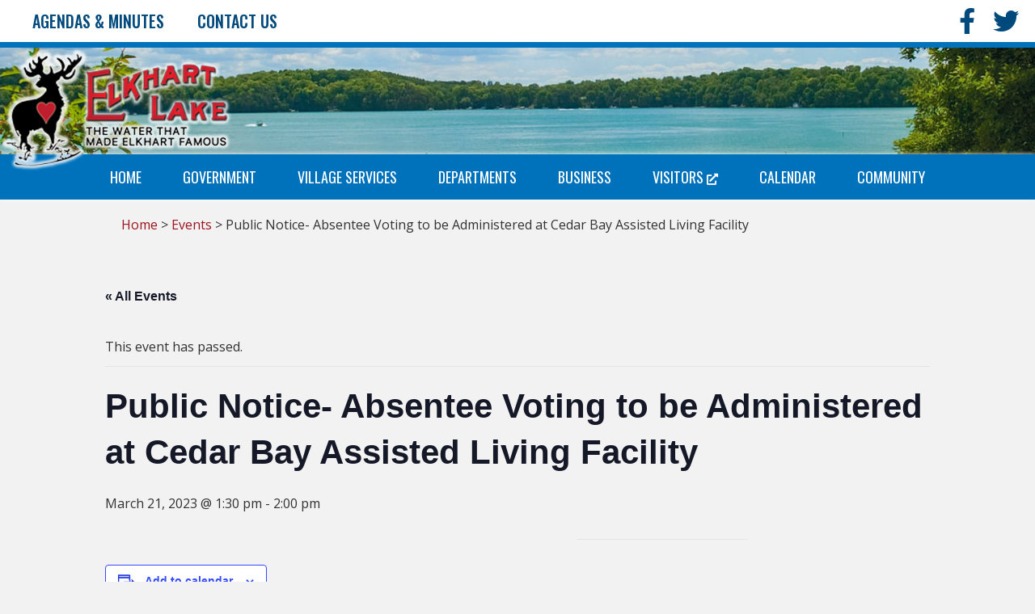

--- FILE ---
content_type: text/html; charset=UTF-8
request_url: https://elkhartlakewi.gov/event/planning-commission-meeting-2/
body_size: 15104
content:
<!DOCTYPE html>
<html lang="en-US">
<head>
<meta charset="UTF-8" />
<meta name='viewport' content='width=device-width, initial-scale=1.0' />
<meta http-equiv='X-UA-Compatible' content='IE=edge' />
<link rel="profile" href="https://gmpg.org/xfn/11" />
<link rel='stylesheet' id='tribe-events-views-v2-bootstrap-datepicker-styles-css' href='https://elkhartlakewi.gov/wp-content/plugins/the-events-calendar/vendor/bootstrap-datepicker/css/bootstrap-datepicker.standalone.min.css?ver=6.15.14' media='all' />
<link rel='stylesheet' id='tec-variables-skeleton-css' href='https://elkhartlakewi.gov/wp-content/plugins/the-events-calendar/common/build/css/variables-skeleton.css?ver=6.10.1' media='all' />
<link rel='stylesheet' id='tribe-common-skeleton-style-css' href='https://elkhartlakewi.gov/wp-content/plugins/the-events-calendar/common/build/css/common-skeleton.css?ver=6.10.1' media='all' />
<link rel='stylesheet' id='tribe-tooltipster-css-css' href='https://elkhartlakewi.gov/wp-content/plugins/the-events-calendar/common/vendor/tooltipster/tooltipster.bundle.min.css?ver=6.10.1' media='all' />
<link rel='stylesheet' id='tribe-events-views-v2-skeleton-css' href='https://elkhartlakewi.gov/wp-content/plugins/the-events-calendar/build/css/views-skeleton.css?ver=6.15.14' media='all' />
<link rel='stylesheet' id='tec-variables-full-css' href='https://elkhartlakewi.gov/wp-content/plugins/the-events-calendar/common/build/css/variables-full.css?ver=6.10.1' media='all' />
<link rel='stylesheet' id='tribe-common-full-style-css' href='https://elkhartlakewi.gov/wp-content/plugins/the-events-calendar/common/build/css/common-full.css?ver=6.10.1' media='all' />
<link rel='stylesheet' id='tribe-events-views-v2-full-css' href='https://elkhartlakewi.gov/wp-content/plugins/the-events-calendar/build/css/views-full.css?ver=6.15.14' media='all' />
<link rel='stylesheet' id='tribe-events-views-v2-print-css' href='https://elkhartlakewi.gov/wp-content/plugins/the-events-calendar/build/css/views-print.css?ver=6.15.14' media='print' />
<meta name='robots' content='index, follow, max-image-preview:large, max-snippet:-1, max-video-preview:-1' />

	<!-- This site is optimized with the Yoast SEO plugin v26.7 - https://yoast.com/wordpress/plugins/seo/ -->
	<title>Public Notice- Absentee Voting to be Administered at Cedar Bay Assisted Living Facility - Village of Elkhart Lake</title>
	<link rel="canonical" href="https://elkhartlakewi.gov/event/planning-commission-meeting-2/" />
	<meta property="og:locale" content="en_US" />
	<meta property="og:type" content="article" />
	<meta property="og:title" content="Public Notice- Absentee Voting to be Administered at Cedar Bay Assisted Living Facility - Village of Elkhart Lake" />
	<meta property="og:url" content="https://elkhartlakewi.gov/event/planning-commission-meeting-2/" />
	<meta property="og:site_name" content="Village of Elkhart Lake" />
	<meta property="article:modified_time" content="2023-03-17T15:42:35+00:00" />
	<meta name="twitter:card" content="summary_large_image" />
	<script type="application/ld+json" class="yoast-schema-graph">{"@context":"https://schema.org","@graph":[{"@type":"WebPage","@id":"https://elkhartlakewi.gov/event/planning-commission-meeting-2/","url":"https://elkhartlakewi.gov/event/planning-commission-meeting-2/","name":"Public Notice- Absentee Voting to be Administered at Cedar Bay Assisted Living Facility - Village of Elkhart Lake","isPartOf":{"@id":"https://elkhartlakewi.gov/#website"},"datePublished":"2018-04-05T20:20:42+00:00","dateModified":"2023-03-17T15:42:35+00:00","breadcrumb":{"@id":"https://elkhartlakewi.gov/event/planning-commission-meeting-2/#breadcrumb"},"inLanguage":"en-US","potentialAction":[{"@type":"ReadAction","target":["https://elkhartlakewi.gov/event/planning-commission-meeting-2/"]}]},{"@type":"BreadcrumbList","@id":"https://elkhartlakewi.gov/event/planning-commission-meeting-2/#breadcrumb","itemListElement":[{"@type":"ListItem","position":1,"name":"Home","item":"https://elkhartlakewi.gov/"},{"@type":"ListItem","position":2,"name":"Events","item":"https://elkhartlakewi.gov/calendar/"},{"@type":"ListItem","position":3,"name":"Public Notice- Absentee Voting to be Administered at Cedar Bay Assisted Living Facility"}]},{"@type":"WebSite","@id":"https://elkhartlakewi.gov/#website","url":"https://elkhartlakewi.gov/","name":"Village of Elkhart Lake","description":"","publisher":{"@id":"https://elkhartlakewi.gov/#organization"},"potentialAction":[{"@type":"SearchAction","target":{"@type":"EntryPoint","urlTemplate":"https://elkhartlakewi.gov/?s={search_term_string}"},"query-input":{"@type":"PropertyValueSpecification","valueRequired":true,"valueName":"search_term_string"}}],"inLanguage":"en-US"},{"@type":"Organization","@id":"https://elkhartlakewi.gov/#organization","name":"Village of Elkhart Lake","url":"https://elkhartlakewi.gov/","logo":{"@type":"ImageObject","inLanguage":"en-US","@id":"https://elkhartlakewi.gov/#/schema/logo/image/","url":"https://elkhartlakewi.gov/wp-content/uploads/2017/12/hp-elkhart-lake-logo.png","contentUrl":"https://elkhartlakewi.gov/wp-content/uploads/2017/12/hp-elkhart-lake-logo.png","width":865,"height":434,"caption":"Village of Elkhart Lake"},"image":{"@id":"https://elkhartlakewi.gov/#/schema/logo/image/"}},{"@type":"Event","name":"Public Notice- Absentee Voting to be Administered at Cedar Bay Assisted Living Facility","description":"","url":"https://elkhartlakewi.gov/event/planning-commission-meeting-2/","eventAttendanceMode":"https://schema.org/OfflineEventAttendanceMode","eventStatus":"https://schema.org/EventScheduled","startDate":"2023-03-21T13:30:00-05:00","endDate":"2023-03-21T14:00:00-05:00","location":{"@type":"Place","name":"Cedar Bay Assisted Living","description":"","url":"","address":{"@type":"PostalAddress","streetAddress":"101 Cedar Lane","addressLocality":"Elkhart Lake","addressRegion":"WI","postalCode":"53020","addressCountry":"United States"},"telephone":"","sameAs":""},"@id":"https://elkhartlakewi.gov/event/planning-commission-meeting-2/#event","mainEntityOfPage":{"@id":"https://elkhartlakewi.gov/event/planning-commission-meeting-2/"}}]}</script>
	<!-- / Yoast SEO plugin. -->


<link rel='dns-prefetch' href='//fonts.googleapis.com' />
<link href='https://fonts.gstatic.com' crossorigin rel='preconnect' />
<link rel="alternate" type="application/rss+xml" title="Village of Elkhart Lake &raquo; Feed" href="https://elkhartlakewi.gov/feed/" />
<link rel="alternate" type="application/rss+xml" title="Village of Elkhart Lake &raquo; Comments Feed" href="https://elkhartlakewi.gov/comments/feed/" />
<link rel="alternate" type="text/calendar" title="Village of Elkhart Lake &raquo; iCal Feed" href="https://elkhartlakewi.gov/calendar/?ical=1" />
<link rel="alternate" type="application/rss+xml" title="Village of Elkhart Lake &raquo; Public Notice- Absentee Voting to be Administered at Cedar Bay Assisted Living Facility Comments Feed" href="https://elkhartlakewi.gov/event/planning-commission-meeting-2/feed/" />
<link rel="alternate" title="oEmbed (JSON)" type="application/json+oembed" href="https://elkhartlakewi.gov/wp-json/oembed/1.0/embed?url=https%3A%2F%2Felkhartlakewi.gov%2Fevent%2Fplanning-commission-meeting-2%2F" />
<link rel="alternate" title="oEmbed (XML)" type="text/xml+oembed" href="https://elkhartlakewi.gov/wp-json/oembed/1.0/embed?url=https%3A%2F%2Felkhartlakewi.gov%2Fevent%2Fplanning-commission-meeting-2%2F&#038;format=xml" />
<link rel="preload" href="https://elkhartlakewi.gov/wp-content/plugins/bb-plugin/fonts/fontawesome/5.15.4/webfonts/fa-solid-900.woff2" as="font" type="font/woff2" crossorigin="anonymous">
<style id='wp-img-auto-sizes-contain-inline-css'>
img:is([sizes=auto i],[sizes^="auto," i]){contain-intrinsic-size:3000px 1500px}
/*# sourceURL=wp-img-auto-sizes-contain-inline-css */
</style>
<link rel='stylesheet' id='tribe-events-v2-single-skeleton-css' href='https://elkhartlakewi.gov/wp-content/plugins/the-events-calendar/build/css/tribe-events-single-skeleton.css?ver=6.15.14' media='all' />
<link rel='stylesheet' id='tribe-events-v2-single-skeleton-full-css' href='https://elkhartlakewi.gov/wp-content/plugins/the-events-calendar/build/css/tribe-events-single-full.css?ver=6.15.14' media='all' />
<style id='wp-emoji-styles-inline-css'>

	img.wp-smiley, img.emoji {
		display: inline !important;
		border: none !important;
		box-shadow: none !important;
		height: 1em !important;
		width: 1em !important;
		margin: 0 0.07em !important;
		vertical-align: -0.1em !important;
		background: none !important;
		padding: 0 !important;
	}
/*# sourceURL=wp-emoji-styles-inline-css */
</style>
<link rel='stylesheet' id='wp-block-library-css' href='https://elkhartlakewi.gov/wp-includes/css/dist/block-library/style.min.css?ver=6.9' media='all' />
<style id='global-styles-inline-css'>
:root{--wp--preset--aspect-ratio--square: 1;--wp--preset--aspect-ratio--4-3: 4/3;--wp--preset--aspect-ratio--3-4: 3/4;--wp--preset--aspect-ratio--3-2: 3/2;--wp--preset--aspect-ratio--2-3: 2/3;--wp--preset--aspect-ratio--16-9: 16/9;--wp--preset--aspect-ratio--9-16: 9/16;--wp--preset--color--black: #000000;--wp--preset--color--cyan-bluish-gray: #abb8c3;--wp--preset--color--white: #ffffff;--wp--preset--color--pale-pink: #f78da7;--wp--preset--color--vivid-red: #cf2e2e;--wp--preset--color--luminous-vivid-orange: #ff6900;--wp--preset--color--luminous-vivid-amber: #fcb900;--wp--preset--color--light-green-cyan: #7bdcb5;--wp--preset--color--vivid-green-cyan: #00d084;--wp--preset--color--pale-cyan-blue: #8ed1fc;--wp--preset--color--vivid-cyan-blue: #0693e3;--wp--preset--color--vivid-purple: #9b51e0;--wp--preset--color--fl-heading-text: #00497c;--wp--preset--color--fl-body-bg: #f2f2f2;--wp--preset--color--fl-body-text: #323232;--wp--preset--color--fl-accent: #9b141e;--wp--preset--color--fl-accent-hover: #9b585d;--wp--preset--color--fl-topbar-bg: #ffffff;--wp--preset--color--fl-topbar-text: #757575;--wp--preset--color--fl-topbar-link: #2b7bb9;--wp--preset--color--fl-topbar-hover: #2b7bb9;--wp--preset--color--fl-header-bg: #ffffff;--wp--preset--color--fl-header-text: #757575;--wp--preset--color--fl-header-link: #757575;--wp--preset--color--fl-header-hover: #2b7bb9;--wp--preset--color--fl-nav-bg: #ffffff;--wp--preset--color--fl-nav-link: #757575;--wp--preset--color--fl-nav-hover: #2b7bb9;--wp--preset--color--fl-content-bg: #f2f2f2;--wp--preset--color--fl-footer-widgets-bg: #ffffff;--wp--preset--color--fl-footer-widgets-text: #757575;--wp--preset--color--fl-footer-widgets-link: #2b7bb9;--wp--preset--color--fl-footer-widgets-hover: #2b7bb9;--wp--preset--color--fl-footer-bg: #ffffff;--wp--preset--color--fl-footer-text: #757575;--wp--preset--color--fl-footer-link: #2b7bb9;--wp--preset--color--fl-footer-hover: #2b7bb9;--wp--preset--gradient--vivid-cyan-blue-to-vivid-purple: linear-gradient(135deg,rgb(6,147,227) 0%,rgb(155,81,224) 100%);--wp--preset--gradient--light-green-cyan-to-vivid-green-cyan: linear-gradient(135deg,rgb(122,220,180) 0%,rgb(0,208,130) 100%);--wp--preset--gradient--luminous-vivid-amber-to-luminous-vivid-orange: linear-gradient(135deg,rgb(252,185,0) 0%,rgb(255,105,0) 100%);--wp--preset--gradient--luminous-vivid-orange-to-vivid-red: linear-gradient(135deg,rgb(255,105,0) 0%,rgb(207,46,46) 100%);--wp--preset--gradient--very-light-gray-to-cyan-bluish-gray: linear-gradient(135deg,rgb(238,238,238) 0%,rgb(169,184,195) 100%);--wp--preset--gradient--cool-to-warm-spectrum: linear-gradient(135deg,rgb(74,234,220) 0%,rgb(151,120,209) 20%,rgb(207,42,186) 40%,rgb(238,44,130) 60%,rgb(251,105,98) 80%,rgb(254,248,76) 100%);--wp--preset--gradient--blush-light-purple: linear-gradient(135deg,rgb(255,206,236) 0%,rgb(152,150,240) 100%);--wp--preset--gradient--blush-bordeaux: linear-gradient(135deg,rgb(254,205,165) 0%,rgb(254,45,45) 50%,rgb(107,0,62) 100%);--wp--preset--gradient--luminous-dusk: linear-gradient(135deg,rgb(255,203,112) 0%,rgb(199,81,192) 50%,rgb(65,88,208) 100%);--wp--preset--gradient--pale-ocean: linear-gradient(135deg,rgb(255,245,203) 0%,rgb(182,227,212) 50%,rgb(51,167,181) 100%);--wp--preset--gradient--electric-grass: linear-gradient(135deg,rgb(202,248,128) 0%,rgb(113,206,126) 100%);--wp--preset--gradient--midnight: linear-gradient(135deg,rgb(2,3,129) 0%,rgb(40,116,252) 100%);--wp--preset--font-size--small: 13px;--wp--preset--font-size--medium: 20px;--wp--preset--font-size--large: 36px;--wp--preset--font-size--x-large: 42px;--wp--preset--spacing--20: 0.44rem;--wp--preset--spacing--30: 0.67rem;--wp--preset--spacing--40: 1rem;--wp--preset--spacing--50: 1.5rem;--wp--preset--spacing--60: 2.25rem;--wp--preset--spacing--70: 3.38rem;--wp--preset--spacing--80: 5.06rem;--wp--preset--shadow--natural: 6px 6px 9px rgba(0, 0, 0, 0.2);--wp--preset--shadow--deep: 12px 12px 50px rgba(0, 0, 0, 0.4);--wp--preset--shadow--sharp: 6px 6px 0px rgba(0, 0, 0, 0.2);--wp--preset--shadow--outlined: 6px 6px 0px -3px rgb(255, 255, 255), 6px 6px rgb(0, 0, 0);--wp--preset--shadow--crisp: 6px 6px 0px rgb(0, 0, 0);}:where(.is-layout-flex){gap: 0.5em;}:where(.is-layout-grid){gap: 0.5em;}body .is-layout-flex{display: flex;}.is-layout-flex{flex-wrap: wrap;align-items: center;}.is-layout-flex > :is(*, div){margin: 0;}body .is-layout-grid{display: grid;}.is-layout-grid > :is(*, div){margin: 0;}:where(.wp-block-columns.is-layout-flex){gap: 2em;}:where(.wp-block-columns.is-layout-grid){gap: 2em;}:where(.wp-block-post-template.is-layout-flex){gap: 1.25em;}:where(.wp-block-post-template.is-layout-grid){gap: 1.25em;}.has-black-color{color: var(--wp--preset--color--black) !important;}.has-cyan-bluish-gray-color{color: var(--wp--preset--color--cyan-bluish-gray) !important;}.has-white-color{color: var(--wp--preset--color--white) !important;}.has-pale-pink-color{color: var(--wp--preset--color--pale-pink) !important;}.has-vivid-red-color{color: var(--wp--preset--color--vivid-red) !important;}.has-luminous-vivid-orange-color{color: var(--wp--preset--color--luminous-vivid-orange) !important;}.has-luminous-vivid-amber-color{color: var(--wp--preset--color--luminous-vivid-amber) !important;}.has-light-green-cyan-color{color: var(--wp--preset--color--light-green-cyan) !important;}.has-vivid-green-cyan-color{color: var(--wp--preset--color--vivid-green-cyan) !important;}.has-pale-cyan-blue-color{color: var(--wp--preset--color--pale-cyan-blue) !important;}.has-vivid-cyan-blue-color{color: var(--wp--preset--color--vivid-cyan-blue) !important;}.has-vivid-purple-color{color: var(--wp--preset--color--vivid-purple) !important;}.has-black-background-color{background-color: var(--wp--preset--color--black) !important;}.has-cyan-bluish-gray-background-color{background-color: var(--wp--preset--color--cyan-bluish-gray) !important;}.has-white-background-color{background-color: var(--wp--preset--color--white) !important;}.has-pale-pink-background-color{background-color: var(--wp--preset--color--pale-pink) !important;}.has-vivid-red-background-color{background-color: var(--wp--preset--color--vivid-red) !important;}.has-luminous-vivid-orange-background-color{background-color: var(--wp--preset--color--luminous-vivid-orange) !important;}.has-luminous-vivid-amber-background-color{background-color: var(--wp--preset--color--luminous-vivid-amber) !important;}.has-light-green-cyan-background-color{background-color: var(--wp--preset--color--light-green-cyan) !important;}.has-vivid-green-cyan-background-color{background-color: var(--wp--preset--color--vivid-green-cyan) !important;}.has-pale-cyan-blue-background-color{background-color: var(--wp--preset--color--pale-cyan-blue) !important;}.has-vivid-cyan-blue-background-color{background-color: var(--wp--preset--color--vivid-cyan-blue) !important;}.has-vivid-purple-background-color{background-color: var(--wp--preset--color--vivid-purple) !important;}.has-black-border-color{border-color: var(--wp--preset--color--black) !important;}.has-cyan-bluish-gray-border-color{border-color: var(--wp--preset--color--cyan-bluish-gray) !important;}.has-white-border-color{border-color: var(--wp--preset--color--white) !important;}.has-pale-pink-border-color{border-color: var(--wp--preset--color--pale-pink) !important;}.has-vivid-red-border-color{border-color: var(--wp--preset--color--vivid-red) !important;}.has-luminous-vivid-orange-border-color{border-color: var(--wp--preset--color--luminous-vivid-orange) !important;}.has-luminous-vivid-amber-border-color{border-color: var(--wp--preset--color--luminous-vivid-amber) !important;}.has-light-green-cyan-border-color{border-color: var(--wp--preset--color--light-green-cyan) !important;}.has-vivid-green-cyan-border-color{border-color: var(--wp--preset--color--vivid-green-cyan) !important;}.has-pale-cyan-blue-border-color{border-color: var(--wp--preset--color--pale-cyan-blue) !important;}.has-vivid-cyan-blue-border-color{border-color: var(--wp--preset--color--vivid-cyan-blue) !important;}.has-vivid-purple-border-color{border-color: var(--wp--preset--color--vivid-purple) !important;}.has-vivid-cyan-blue-to-vivid-purple-gradient-background{background: var(--wp--preset--gradient--vivid-cyan-blue-to-vivid-purple) !important;}.has-light-green-cyan-to-vivid-green-cyan-gradient-background{background: var(--wp--preset--gradient--light-green-cyan-to-vivid-green-cyan) !important;}.has-luminous-vivid-amber-to-luminous-vivid-orange-gradient-background{background: var(--wp--preset--gradient--luminous-vivid-amber-to-luminous-vivid-orange) !important;}.has-luminous-vivid-orange-to-vivid-red-gradient-background{background: var(--wp--preset--gradient--luminous-vivid-orange-to-vivid-red) !important;}.has-very-light-gray-to-cyan-bluish-gray-gradient-background{background: var(--wp--preset--gradient--very-light-gray-to-cyan-bluish-gray) !important;}.has-cool-to-warm-spectrum-gradient-background{background: var(--wp--preset--gradient--cool-to-warm-spectrum) !important;}.has-blush-light-purple-gradient-background{background: var(--wp--preset--gradient--blush-light-purple) !important;}.has-blush-bordeaux-gradient-background{background: var(--wp--preset--gradient--blush-bordeaux) !important;}.has-luminous-dusk-gradient-background{background: var(--wp--preset--gradient--luminous-dusk) !important;}.has-pale-ocean-gradient-background{background: var(--wp--preset--gradient--pale-ocean) !important;}.has-electric-grass-gradient-background{background: var(--wp--preset--gradient--electric-grass) !important;}.has-midnight-gradient-background{background: var(--wp--preset--gradient--midnight) !important;}.has-small-font-size{font-size: var(--wp--preset--font-size--small) !important;}.has-medium-font-size{font-size: var(--wp--preset--font-size--medium) !important;}.has-large-font-size{font-size: var(--wp--preset--font-size--large) !important;}.has-x-large-font-size{font-size: var(--wp--preset--font-size--x-large) !important;}
/*# sourceURL=global-styles-inline-css */
</style>

<style id='classic-theme-styles-inline-css'>
/*! This file is auto-generated */
.wp-block-button__link{color:#fff;background-color:#32373c;border-radius:9999px;box-shadow:none;text-decoration:none;padding:calc(.667em + 2px) calc(1.333em + 2px);font-size:1.125em}.wp-block-file__button{background:#32373c;color:#fff;text-decoration:none}
/*# sourceURL=/wp-includes/css/classic-themes.min.css */
</style>
<link rel='stylesheet' id='font-awesome-5-css' href='https://elkhartlakewi.gov/wp-content/plugins/bb-plugin/fonts/fontawesome/5.15.4/css/all.min.css?ver=2.10.0.5' media='all' />
<link rel='stylesheet' id='font-awesome-css' href='https://elkhartlakewi.gov/wp-content/plugins/bb-plugin/fonts/fontawesome/5.15.4/css/v4-shims.min.css?ver=2.10.0.5' media='all' />
<link rel='stylesheet' id='fl-builder-layout-bundle-8606f66a5e9e9342f6b9d7d75cad82c1-css' href='https://elkhartlakewi.gov/wp-content/uploads/bb-plugin/cache/8606f66a5e9e9342f6b9d7d75cad82c1-layout-bundle.css?ver=2.10.0.5-1.5.2.1' media='all' />
<link rel='stylesheet' id='bootstrap-css' href='https://elkhartlakewi.gov/wp-content/themes/bb-theme/css/bootstrap.min.css?ver=1.7.19.1' media='all' />
<link rel='stylesheet' id='fl-automator-skin-css' href='https://elkhartlakewi.gov/wp-content/uploads/bb-theme/skin-69331b51f2e0a.css?ver=1.7.19.1' media='all' />
<link rel='stylesheet' id='child-style-css' href='https://elkhartlakewi.gov/wp-content/themes/bb-theme-child/style.css?ver=1.0' media='all' />
<link rel='stylesheet' id='jquery-magnificpopup-css' href='https://elkhartlakewi.gov/wp-content/plugins/bb-plugin/css/jquery.magnificpopup.min.css?ver=2.10.0.5' media='all' />
<link rel='stylesheet' id='fl-builder-google-fonts-d6690e8d70ce54cc23d1101cc48da6f7-css' href='//fonts.googleapis.com/css?family=Open+Sans%3A300%2C400%2C700%7COswald%3A400%2C500&#038;ver=6.9' media='all' />
<script src="https://elkhartlakewi.gov/wp-includes/js/jquery/jquery.min.js?ver=3.7.1" id="jquery-core-js"></script>
<script src="https://elkhartlakewi.gov/wp-includes/js/jquery/jquery-migrate.min.js?ver=3.4.1" id="jquery-migrate-js"></script>
<script src="https://elkhartlakewi.gov/wp-content/plugins/the-events-calendar/common/build/js/tribe-common.js?ver=9c44e11f3503a33e9540" id="tribe-common-js"></script>
<script src="https://elkhartlakewi.gov/wp-content/plugins/the-events-calendar/build/js/views/breakpoints.js?ver=4208de2df2852e0b91ec" id="tribe-events-views-v2-breakpoints-js"></script>
<link rel="https://api.w.org/" href="https://elkhartlakewi.gov/wp-json/" /><link rel="alternate" title="JSON" type="application/json" href="https://elkhartlakewi.gov/wp-json/wp/v2/tribe_events/2186" /><link rel="EditURI" type="application/rsd+xml" title="RSD" href="https://elkhartlakewi.gov/xmlrpc.php?rsd" />
<meta name="generator" content="WordPress 6.9" />
<link rel='shortlink' href='https://elkhartlakewi.gov/?p=2186' />
<meta name="tec-api-version" content="v1"><meta name="tec-api-origin" content="https://elkhartlakewi.gov"><link rel="alternate" href="https://elkhartlakewi.gov/wp-json/tribe/events/v1/events/2186" /><style>.recentcomments a{display:inline !important;padding:0 !important;margin:0 !important;}</style><link rel="icon" href="https://elkhartlakewi.gov/wp-content/uploads/2018/12/village-of-elkhart-lake-favicon.png" sizes="32x32" />
<link rel="icon" href="https://elkhartlakewi.gov/wp-content/uploads/2018/12/village-of-elkhart-lake-favicon.png" sizes="192x192" />
<link rel="apple-touch-icon" href="https://elkhartlakewi.gov/wp-content/uploads/2018/12/village-of-elkhart-lake-favicon.png" />
<meta name="msapplication-TileImage" content="https://elkhartlakewi.gov/wp-content/uploads/2018/12/village-of-elkhart-lake-favicon.png" />
</head>
<body class="wp-singular tribe_events-template-default single single-tribe_events postid-2186 wp-theme-bb-theme wp-child-theme-bb-theme-child fl-builder-2-10-0-5 fl-themer-1-5-2-1 fl-theme-1-7-19-1 fl-no-js tribe-no-js page-template-village-of-elkhart-lake-child-theme fl-theme-builder-footer fl-theme-builder-footer-el-footer fl-theme-builder-header fl-theme-builder-header-el-header fl-framework-bootstrap fl-preset-default fl-full-width fl-search-active events-single tribe-events-style-full tribe-events-style-theme" itemscope="itemscope" itemtype="https://schema.org/WebPage">
<div id="fb-root"></div><script async defer crossorigin="anonymous" src="https://connect.facebook.net/en_US/sdk.js#xfbml=1&version=v7.0&appId=2054854724814633&autoLogAppEvents=1"></script><a aria-label="Skip to content" class="fl-screen-reader-text" href="#fl-main-content">Skip to content</a><div class="fl-page">
	<header class="fl-builder-content fl-builder-content-1246 fl-builder-global-templates-locked" data-post-id="1246" data-type="header" data-sticky="1" data-sticky-on="" data-sticky-breakpoint="medium" data-shrink="1" data-overlay="0" data-overlay-bg="transparent" data-shrink-image-height="50px" role="banner" itemscope="itemscope" itemtype="http://schema.org/WPHeader"><div class="fl-row fl-row-full-width fl-row-bg-color fl-node-5a42911956dc3 fl-row-default-height fl-row-align-center" data-node="5a42911956dc3">
	<div class="fl-row-content-wrap">
						<div class="fl-row-content fl-row-fixed-width fl-node-content">
		
<div class="fl-col-group fl-node-5a42911956ca0 fl-col-group-equal-height fl-col-group-align-center" data-node="5a42911956ca0">
			<div class="fl-col fl-node-5a42911956cdc fl-col-bg-color" data-node="5a42911956cdc">
	<div class="fl-col-content fl-node-content"><div class="fl-module fl-module-menu fl-node-5a42911956d52" data-node="5a42911956d52">
	<div class="fl-module-content fl-node-content">
		<div class="fl-menu">
		<div class="fl-clear"></div>
	<nav role="navigation" aria-label="Menu" itemscope="itemscope" itemtype="https://schema.org/SiteNavigationElement"><ul id="menu-secondary-navigation" class="menu fl-menu-horizontal fl-toggle-none"><li id="menu-item-1207" class="menu-item menu-item-type-post_type menu-item-object-page"><a role="menuitem" href="https://elkhartlakewi.gov/government/agendas-minutes/">Agendas &#038; Minutes</a></li><li id="menu-item-1209" class="menu-item menu-item-type-post_type menu-item-object-page"><a role="menuitem" href="https://elkhartlakewi.gov/contact-us/">Contact Us</a></li></ul></nav></div>
	</div>
</div>
</div>
</div>
			<div class="fl-col fl-node-5a42911956d1a fl-col-bg-color fl-col-small" data-node="5a42911956d1a">
	<div class="fl-col-content fl-node-content"><div class="fl-module fl-module-icon-group fl-node-5a42911956d8a header-social-icons" data-node="5a42911956d8a">
	<div class="fl-module-content fl-node-content">
		<div class="fl-icon-group">
	<span class="fl-icon">
								<a href="https://www.facebook.com/pages/Elkhart-Lake-WI/119749044726822" target="_blank" rel="noopener" >
							<i class="fa fa-facebook" aria-hidden="true"></i>
						</a>
			</span>
		<span class="fl-icon">
								<a href="https://twitter.com/@ElkhartLakePD" target="_blank" rel="noopener" >
							<i class="fa fa-twitter" aria-hidden="true"></i>
						</a>
			</span>
	</div>
	</div>
</div>
</div>
</div>
	</div>
		</div>
	</div>
</div>
<div class="fl-row fl-row-full-width fl-row-bg-photo fl-node-5a428d8f956b3 fl-row-default-height fl-row-align-center" data-node="5a428d8f956b3">
	<div class="fl-row-content-wrap">
						<div class="fl-row-content fl-row-full-width fl-node-content">
		
<div class="fl-col-group fl-node-5a428d8f9549b fl-col-group-equal-height fl-col-group-align-center fl-col-group-custom-width" data-node="5a428d8f9549b">
			<div class="fl-col fl-node-5a428d8f9552c fl-col-bg-color fl-col-small fl-col-small-custom-width" data-node="5a428d8f9552c">
	<div class="fl-col-content fl-node-content"><div class="fl-module fl-module-photo fl-node-5a428d8f9559b logo" data-node="5a428d8f9559b">
	<div class="fl-module-content fl-node-content">
		<div role="figure" class="fl-photo fl-photo-align-left" itemscope itemtype="https://schema.org/ImageObject">
	<div class="fl-photo-content fl-photo-img-png">
				<a href="https://elkhartlakewi.gov/" target="_self" itemprop="url">
				<img loading="lazy" decoding="async" class="fl-photo-img wp-image-1250 size-full" src="https://elkhartlakewi.gov/wp-content/uploads/2017/12/elkhart-lake-logo.png" alt="Steve Federwisch, Streets &amp; Water Operator" height="152" width="287" title="elkhart-lake-logo"  data-no-lazy="1" itemprop="image" />
				</a>
					</div>
	</div>
	</div>
</div>
</div>
</div>
			<div class="fl-col fl-node-5a428d8f95564 fl-col-bg-color fl-col-small-custom-width" data-node="5a428d8f95564">
	<div class="fl-col-content fl-node-content"></div>
</div>
	</div>
		</div>
	</div>
</div>
<div class="fl-row fl-row-full-width fl-row-bg-color fl-node-5a4290776b1c6 fl-row-default-height fl-row-align-center primary-nav-row" data-node="5a4290776b1c6">
	<div class="fl-row-content-wrap">
						<div class="fl-row-content fl-row-fixed-width fl-node-content">
		
<div class="fl-col-group fl-node-5a4290776d840" data-node="5a4290776d840">
			<div class="fl-col fl-node-5a4290776d9ad fl-col-bg-color" data-node="5a4290776d9ad">
	<div class="fl-col-content fl-node-content"><div class="fl-module fl-module-menu fl-node-5a428d8f9560b" data-node="5a428d8f9560b">
	<div class="fl-module-content fl-node-content">
		<div class="fl-menu fl-menu-responsive-toggle-medium-mobile">
	<button class="fl-menu-mobile-toggle hamburger fl-content-ui-button" aria-haspopup="menu" aria-label="Menu"><span class="fl-menu-icon svg-container"><svg version="1.1" class="hamburger-menu" xmlns="http://www.w3.org/2000/svg" xmlns:xlink="http://www.w3.org/1999/xlink" viewBox="0 0 512 512">
<rect class="fl-hamburger-menu-top" width="512" height="102"/>
<rect class="fl-hamburger-menu-middle" y="205" width="512" height="102"/>
<rect class="fl-hamburger-menu-bottom" y="410" width="512" height="102"/>
</svg>
</span></button>	<div class="fl-clear"></div>
	<nav role="navigation" aria-label="Menu" itemscope="itemscope" itemtype="https://schema.org/SiteNavigationElement"><ul id="menu-primary-navigation" class="menu fl-menu-horizontal fl-toggle-none"><li id="menu-item-1185" class="menu-item menu-item-type-custom menu-item-object-custom menu-item-home"><a role="menuitem" href="https://elkhartlakewi.gov/">Home</a></li><li id="menu-item-1186" class="menu-item menu-item-type-post_type menu-item-object-page menu-item-has-children fl-has-submenu"><div class="fl-has-submenu-container"><a role="menuitem" href="https://elkhartlakewi.gov/government/" aria-haspopup="menu" aria-expanded="false" aria-controls="sub-menu-1186">Government</a></div><ul id="sub-menu-1186" class="sub-menu" role="menu">	<li id="menu-item-1340" class="menu-item menu-item-type-post_type menu-item-object-page"><a role="menuitem" href="https://elkhartlakewi.gov/government/agendas-minutes/">Agendas &#038; Minutes</a></li>	<li id="menu-item-1341" class="menu-item menu-item-type-post_type menu-item-object-page"><a role="menuitem" href="https://elkhartlakewi.gov/government/municipal-codeordinances/">Municipal Code/Ordinances</a></li>	<li id="menu-item-1342" class="menu-item menu-item-type-post_type menu-item-object-page"><a role="menuitem" href="https://elkhartlakewi.gov/government/village-board/">Village Board</a></li>	<li id="menu-item-1343" class="menu-item menu-item-type-post_type menu-item-object-page"><a role="menuitem" href="https://elkhartlakewi.gov/government/committees-commissions/">Committees &#038; Commissions</a></li>	<li id="menu-item-5300" class="menu-item menu-item-type-post_type menu-item-object-page"><a role="menuitem" href="https://elkhartlakewi.gov/government/village-employment/">Village Employment</a></li>	<li id="menu-item-1344" class="menu-item menu-item-type-post_type menu-item-object-page"><a role="menuitem" href="https://elkhartlakewi.gov/government/staff-directory/">Staff Directory</a></li></ul></li><li id="menu-item-1187" class="menu-item menu-item-type-post_type menu-item-object-page menu-item-has-children fl-has-submenu"><div class="fl-has-submenu-container"><a role="menuitem" href="https://elkhartlakewi.gov/village-services/" aria-haspopup="menu" aria-expanded="false" aria-controls="sub-menu-1187">Village Services</a></div><ul id="sub-menu-1187" class="sub-menu" role="menu">	<li id="menu-item-1346" class="menu-item menu-item-type-post_type menu-item-object-page"><a role="menuitem" href="https://elkhartlakewi.gov/village-services/garbage-recycling-collection/">Garbage &#038; Recycling Collection</a></li>	<li id="menu-item-1347" class="menu-item menu-item-type-post_type menu-item-object-page"><a role="menuitem" href="https://elkhartlakewi.gov/village-services/streets-water-sewer/">Streets Water &#038; Sewer</a></li>	<li id="menu-item-1348" class="menu-item menu-item-type-post_type menu-item-object-page"><a role="menuitem" href="https://elkhartlakewi.gov/village-services/building-permits-inspections/">Building Permits &#038; Inspections</a></li>	<li id="menu-item-1349" class="menu-item menu-item-type-post_type menu-item-object-page"><a role="menuitem" href="https://elkhartlakewi.gov/village-services/taxes-assessments/">Taxes &#038; Assessments</a></li>	<li id="menu-item-1350" class="menu-item menu-item-type-post_type menu-item-object-page"><a role="menuitem" href="https://elkhartlakewi.gov/village-services/liquor-cigarette-operator-licenses/">Liquor, Cigarette, &#038; Operator Licenses</a></li>	<li id="menu-item-1351" class="menu-item menu-item-type-post_type menu-item-object-page menu-item-has-children fl-has-submenu"><div class="fl-has-submenu-container"><a role="menuitem" href="https://elkhartlakewi.gov/village-services/other-licenses-and-permits/" aria-haspopup="menu" aria-expanded="false" aria-controls="sub-menu-1351">Other Licenses/Permits</a></div>	<ul id="sub-menu-1351" class="sub-menu" role="menu">		<li id="menu-item-1352" class="menu-item menu-item-type-post_type menu-item-object-page"><a role="menuitem" href="https://elkhartlakewi.gov/village-services/other-licenses-and-permits/signs-and-banners/">Signs &#038; Banners</a></li>		<li id="menu-item-1354" class="menu-item menu-item-type-post_type menu-item-object-page"><a role="menuitem" href="https://elkhartlakewi.gov/village-services/other-licenses-and-permits/pets/">Pets</a></li>		<li id="menu-item-1355" class="menu-item menu-item-type-post_type menu-item-object-page"><a role="menuitem" href="https://elkhartlakewi.gov/village-services/other-licenses-and-permits/peddlers/">Peddlers &#038; Walkway</a></li>		<li id="menu-item-1356" class="menu-item menu-item-type-post_type menu-item-object-page"><a role="menuitem" href="https://elkhartlakewi.gov/village-services/other-licenses-and-permits/room-tax/">Room Tax</a></li></ul></li>	<li id="menu-item-1357" class="menu-item menu-item-type-post_type menu-item-object-page"><a role="menuitem" href="https://elkhartlakewi.gov/village-services/zoning-conditional-use-permits/">Zoning &#038; Conditional Use Permits</a></li>	<li id="menu-item-1358" class="menu-item menu-item-type-post_type menu-item-object-page"><a role="menuitem" href="https://elkhartlakewi.gov/village-services/election-information/">Election Information</a></li>	<li id="menu-item-4353" class="menu-item menu-item-type-post_type menu-item-object-page"><a role="menuitem" href="https://elkhartlakewi.gov/village-services/village-tree-commission/">Village Tree Commission</a></li></ul></li><li id="menu-item-1188" class="menu-item menu-item-type-post_type menu-item-object-page menu-item-has-children fl-has-submenu"><div class="fl-has-submenu-container"><a role="menuitem" href="https://elkhartlakewi.gov/departments/" aria-haspopup="menu" aria-expanded="false" aria-controls="sub-menu-1188">Departments</a></div><ul id="sub-menu-1188" class="sub-menu" role="menu">	<li id="menu-item-1359" class="menu-item menu-item-type-post_type menu-item-object-page"><a role="menuitem" href="https://elkhartlakewi.gov/departments/administrator-clerk-treasurer/">Administrator/Clerk-Treasurer</a></li>	<li id="menu-item-1360" class="menu-item menu-item-type-post_type menu-item-object-page menu-item-has-children fl-has-submenu"><div class="fl-has-submenu-container"><a role="menuitem" href="https://elkhartlakewi.gov/departments/police/" aria-haspopup="menu" aria-expanded="false" aria-controls="sub-menu-1360">Police</a></div>	<ul id="sub-menu-1360" class="sub-menu" role="menu">		<li id="menu-item-1361" class="menu-item menu-item-type-post_type menu-item-object-page"><a role="menuitem" href="https://elkhartlakewi.gov/departments/police/meet-us/">Meet Us</a></li>		<li id="menu-item-4268" class="menu-item menu-item-type-post_type menu-item-object-page"><a role="menuitem" href="https://elkhartlakewi.gov/departments/police/policies/">Policies</a></li>		<li id="menu-item-1362" class="menu-item menu-item-type-post_type menu-item-object-page"><a role="menuitem" href="https://elkhartlakewi.gov/departments/police/boat-patrol/">Boat Patrol</a></li>		<li id="menu-item-4157" class="menu-item menu-item-type-post_type menu-item-object-page"><a role="menuitem" href="https://elkhartlakewi.gov/departments/police/comfort-k9/">K9</a></li>		<li id="menu-item-1363" class="menu-item menu-item-type-post_type menu-item-object-page"><a role="menuitem" href="https://elkhartlakewi.gov/departments/police/frequently-asked-questions/">Frequently Asked Questions</a></li>		<li id="menu-item-1476" class="menu-item menu-item-type-custom menu-item-object-custom"><a role="menuitem" href="https://www.govpaynow.com/gps/user/plc/1787">Pay Fines <i class="fa fa-external-link" aria-hidden="true" style="font-size:12px;"></i></a></li></ul></li>	<li id="menu-item-1365" class="menu-item menu-item-type-post_type menu-item-object-page"><a role="menuitem" href="https://elkhartlakewi.gov/departments/court/">Court</a></li>	<li id="menu-item-1366" class="menu-item menu-item-type-post_type menu-item-object-page"><a role="menuitem" href="https://elkhartlakewi.gov/departments/public-works/">Public Works</a></li>	<li id="menu-item-1367" class="menu-item menu-item-type-post_type menu-item-object-page"><a role="menuitem" href="https://elkhartlakewi.gov/departments/library/">Library</a></li>	<li id="menu-item-1368" class="menu-item menu-item-type-post_type menu-item-object-page menu-item-has-children fl-has-submenu"><div class="fl-has-submenu-container"><a role="menuitem" href="https://elkhartlakewi.gov/departments/fire-department/" aria-haspopup="menu" aria-expanded="false" aria-controls="sub-menu-1368">Fire Department</a></div>	<ul id="sub-menu-1368" class="sub-menu" role="menu">		<li id="menu-item-1370" class="menu-item menu-item-type-post_type menu-item-object-page"><a role="menuitem" href="https://elkhartlakewi.gov/departments/fire-department/firefighters/">Firefighters</a></li>		<li id="menu-item-1371" class="menu-item menu-item-type-post_type menu-item-object-page"><a role="menuitem" href="https://elkhartlakewi.gov/departments/fire-department/emergency-services/">Emergency Services</a></li>		<li id="menu-item-1372" class="menu-item menu-item-type-post_type menu-item-object-page"><a role="menuitem" href="https://elkhartlakewi.gov/departments/fire-department/fire-prevention-program/">Fire Prevention Program</a></li>		<li id="menu-item-1373" class="menu-item menu-item-type-post_type menu-item-object-page"><a role="menuitem" href="https://elkhartlakewi.gov/departments/fire-department/fireman-apparatus/">Fire Department Apparatus</a></li>		<li id="menu-item-1374" class="menu-item menu-item-type-post_type menu-item-object-page"><a role="menuitem" href="https://elkhartlakewi.gov/departments/fire-department/community-impact/">Community Impact</a></li>		<li id="menu-item-1375" class="menu-item menu-item-type-post_type menu-item-object-page"><a role="menuitem" href="https://elkhartlakewi.gov/departments/fire-department/join-our-ranks/">Join Our Ranks</a></li></ul></li>	<li id="menu-item-1377" class="menu-item menu-item-type-post_type menu-item-object-page"><a role="menuitem" href="https://elkhartlakewi.gov/departments/first-responders/">First Responders</a></li>	<li id="menu-item-1378" class="menu-item menu-item-type-post_type menu-item-object-page"><a role="menuitem" href="https://elkhartlakewi.gov/departments/sanitation/">Sanitation</a></li>	<li id="menu-item-1379" class="menu-item menu-item-type-post_type menu-item-object-page"><a role="menuitem" href="https://elkhartlakewi.gov/departments/water/">Water</a></li>	<li id="menu-item-1380" class="menu-item menu-item-type-post_type menu-item-object-page"><a role="menuitem" href="https://elkhartlakewi.gov/departments/tourism/">Tourism</a></li></ul></li><li id="menu-item-1189" class="menu-item menu-item-type-post_type menu-item-object-page menu-item-has-children fl-has-submenu"><div class="fl-has-submenu-container"><a role="menuitem" href="https://elkhartlakewi.gov/business-development/" aria-haspopup="menu" aria-expanded="false" aria-controls="sub-menu-1189">Business</a></div><ul id="sub-menu-1189" class="sub-menu" role="menu">	<li id="menu-item-1381" class="menu-item menu-item-type-post_type menu-item-object-page"><a role="menuitem" href="https://elkhartlakewi.gov/business-development/available-sites/">Available Sites</a></li>	<li id="menu-item-1382" class="menu-item menu-item-type-post_type menu-item-object-page"><a role="menuitem" href="https://elkhartlakewi.gov/business-development/community-development-authority/">Community Development Authority</a></li>	<li id="menu-item-1383" class="menu-item menu-item-type-post_type menu-item-object-page"><a role="menuitem" href="https://elkhartlakewi.gov/business-development/why-do-business-here/">Why Do Business Here?</a></li>	<li id="menu-item-1384" class="menu-item menu-item-type-post_type menu-item-object-page"><a role="menuitem" href="https://elkhartlakewi.gov/business-development/business-statistics/">Business  Statistics</a></li></ul></li><li id="menu-item-1472" class="menu-item menu-item-type-custom menu-item-object-custom"><a role="menuitem" target="_blank" href="https://www.elkhartlake.com/">Visitors <i class="fas fa-external-link-alt" style="font-size:14px;"></i></a></li><li id="menu-item-1191" class="menu-item menu-item-type-post_type menu-item-object-page current-menu-item current_page_item"><a role="menuitem" href="https://elkhartlakewi.gov/calendar/">Calendar</a></li><li id="menu-item-1192" class="menu-item menu-item-type-post_type menu-item-object-page menu-item-has-children fl-has-submenu"><div class="fl-has-submenu-container"><a role="menuitem" href="https://elkhartlakewi.gov/community/" aria-haspopup="menu" aria-expanded="false" aria-controls="sub-menu-1192">Community</a></div><ul id="sub-menu-1192" class="sub-menu" role="menu">	<li id="menu-item-1386" class="menu-item menu-item-type-post_type menu-item-object-page"><a role="menuitem" href="https://elkhartlakewi.gov/community/schools/">Schools</a></li>	<li id="menu-item-1387" class="menu-item menu-item-type-post_type menu-item-object-page"><a role="menuitem" href="https://elkhartlakewi.gov/community/churches/">Churches</a></li>	<li id="menu-item-1388" class="menu-item menu-item-type-post_type menu-item-object-page"><a role="menuitem" href="https://elkhartlakewi.gov/community/parks/">Parks</a></li>	<li id="menu-item-1474" class="menu-item menu-item-type-custom menu-item-object-custom"><a role="menuitem" target="_blank" href="http://www.elkhartlakepubliclibrary.org/">Library <i class="fa fa-external-link" aria-hidden="true" style="font-size:12px;"></i></a></li>	<li id="menu-item-1390" class="menu-item menu-item-type-post_type menu-item-object-page"><a role="menuitem" href="https://elkhartlakewi.gov/community/civic-groups/">Civic Groups</a></li></ul></li></ul></nav></div>
	</div>
</div>
</div>
</div>
	</div>
		</div>
	</div>
</div>
</header>	<div id="fl-main-content" class="fl-page-content" itemprop="mainContentOfPage" role="main">

		<div class="fl-content-full container"><div class="fl-row fl-row-fixed-width"><div class="fl-row-content-wrap" style="padding-bottom:0px;"><div class="fl-row-content fl-row-fixed-width fl-node-content"><p id="breadcrumbs"><span><span><a href="https://elkhartlakewi.gov/">Home</a></span> &gt; <span><a href="https://elkhartlakewi.gov/calendar/">Events</a></span> &gt; <span class="breadcrumb_last" aria-current="page">Public Notice- Absentee Voting to be Administered at Cedar Bay Assisted Living Facility</span></span></p></div></div></div></div>
<div class="fl-content-full container">
	<div class="row">
		<div class="fl-content col-md-12">
			<article class="fl-post post-0 page type-page status-publish hentry" id="fl-post-0" itemscope="itemscope" itemtype="https://schema.org/CreativeWork">

		<header class="fl-post-header">
		<h1 class="fl-post-title" itemprop="headline"></h1>
			</header><!-- .fl-post-header -->
			<div class="fl-post-content clearfix" itemprop="text">
		<section id="tribe-events" role="main"><div class="tribe-events-before-html"></div><span class="tribe-events-ajax-loading"><img class="tribe-events-spinner-medium" src="https://elkhartlakewi.gov/wp-content/plugins/the-events-calendar/src/resources/images/tribe-loading.gif" alt="Loading Events" /></span>
<div id="tribe-events-content" class="tribe-events-single">

	<p class="tribe-events-back">
		<a href="https://elkhartlakewi.gov/calendar/"> &laquo; All Events</a>
	</p>

	<!-- Notices -->
	<div class="tribe-events-notices"><ul><li>This event has passed.</li></ul></div>
	<h1 class="tribe-events-single-event-title">Public Notice- Absentee Voting to be Administered at Cedar Bay Assisted Living Facility</h1>
	<div class="tribe-events-schedule tribe-clearfix">
		<div><span class="tribe-event-date-start">March 21, 2023 @ 1:30 pm</span> - <span class="tribe-event-time">2:00 pm</span></div>			</div>

	<!-- Event header -->
	<div id="tribe-events-header"  data-title="Public Notice- Absentee Voting to be Administered at Cedar Bay Assisted Living Facility - Village of Elkhart Lake" data-viewtitle="Public Notice- Absentee Voting to be Administered at Cedar Bay Assisted Living Facility">
		<!-- Navigation -->
		<nav class="tribe-events-nav-pagination" aria-label="Event Navigation">
			<ul class="tribe-events-sub-nav">
				<li class="tribe-events-nav-previous"><a href="https://elkhartlakewi.gov/event/public-hearing-sofen-701-fromm-lane-rebuild-existing-home-garage-2/"><span>&laquo;</span> Public Hearing-  Comprehensive Plan Map Amendment</a></li>
				<li class="tribe-events-nav-next"><a href="https://elkhartlakewi.gov/event/planning-commission-meeting/">Public Notice- Testing Automatic Tabulation Equipment <span>&raquo;</span></a></li>
			</ul>
			<!-- .tribe-events-sub-nav -->
		</nav>
	</div>
	<!-- #tribe-events-header -->

			<div id="post-2186" class="post-2186 tribe_events type-tribe_events status-publish hentry tribe_events_cat-village-events cat_village-events">
			<!-- Event featured image, but exclude link -->
			
			<!-- Event content -->
						<div class="tribe-events-single-event-description tribe-events-content">
							</div>
			<!-- .tribe-events-single-event-description -->
			<div class="tribe-events tribe-common">
	<div class="tribe-events-c-subscribe-dropdown__container">
		<div class="tribe-events-c-subscribe-dropdown">
			<div class="tribe-common-c-btn-border tribe-events-c-subscribe-dropdown__button">
				<svg
	 class="tribe-common-c-svgicon tribe-common-c-svgicon--cal-export tribe-events-c-subscribe-dropdown__export-icon" 	aria-hidden="true"
	viewBox="0 0 23 17"
	xmlns="http://www.w3.org/2000/svg"
>
	<path fill-rule="evenodd" clip-rule="evenodd" d="M.128.896V16.13c0 .211.145.383.323.383h15.354c.179 0 .323-.172.323-.383V.896c0-.212-.144-.383-.323-.383H.451C.273.513.128.684.128.896Zm16 6.742h-.901V4.679H1.009v10.729h14.218v-3.336h.901V7.638ZM1.01 1.614h14.218v2.058H1.009V1.614Z" />
	<path d="M20.5 9.846H8.312M18.524 6.953l2.89 2.909-2.855 2.855" stroke-width="1.2" stroke-linecap="round" stroke-linejoin="round"/>
</svg>
				<button
					class="tribe-events-c-subscribe-dropdown__button-text"
					aria-expanded="false"
					aria-controls="tribe-events-subscribe-dropdown-content"
					aria-label="View links to add events to your calendar"
				>
					Add to calendar				</button>
				<svg
	 class="tribe-common-c-svgicon tribe-common-c-svgicon--caret-down tribe-events-c-subscribe-dropdown__button-icon" 	aria-hidden="true"
	viewBox="0 0 10 7"
	xmlns="http://www.w3.org/2000/svg"
>
	<path fill-rule="evenodd" clip-rule="evenodd" d="M1.008.609L5 4.6 8.992.61l.958.958L5 6.517.05 1.566l.958-.958z" class="tribe-common-c-svgicon__svg-fill"/>
</svg>
			</div>
			<div id="tribe-events-subscribe-dropdown-content" class="tribe-events-c-subscribe-dropdown__content">
				<ul class="tribe-events-c-subscribe-dropdown__list">
											
<li class="tribe-events-c-subscribe-dropdown__list-item tribe-events-c-subscribe-dropdown__list-item--gcal">
	<a
		href="https://www.google.com/calendar/event?action=TEMPLATE&#038;dates=20230321T133000/20230321T140000&#038;text=Public%20Notice-%20Absentee%20Voting%20to%20be%20Administered%20at%20Cedar%20Bay%20Assisted%20Living%20Facility&#038;location=Cedar%20Bay%20Assisted%20Living,%20101%20Cedar%20Lane,%20Elkhart%20Lake,%20WI,%2053020,%20United%20States&#038;trp=false&#038;ctz=America/Chicago&#038;sprop=website:https://elkhartlakewi.gov"
		class="tribe-events-c-subscribe-dropdown__list-item-link"
		target="_blank"
		rel="noopener noreferrer nofollow noindex"
	>
		Google Calendar	</a>
</li>
											
<li class="tribe-events-c-subscribe-dropdown__list-item tribe-events-c-subscribe-dropdown__list-item--ical">
	<a
		href="webcal://elkhartlakewi.gov/event/planning-commission-meeting-2/?ical=1"
		class="tribe-events-c-subscribe-dropdown__list-item-link"
		target="_blank"
		rel="noopener noreferrer nofollow noindex"
	>
		iCalendar	</a>
</li>
											
<li class="tribe-events-c-subscribe-dropdown__list-item tribe-events-c-subscribe-dropdown__list-item--outlook-365">
	<a
		href="https://outlook.office.com/owa/?path=/calendar/action/compose&#038;rrv=addevent&#038;startdt=2023-03-21T13%3A30%3A00-05%3A00&#038;enddt=2023-03-21T14%3A00%3A00-05%3A00&#038;location=Cedar%20Bay%20Assisted%20Living,%20101%20Cedar%20Lane,%20Elkhart%20Lake,%20WI,%2053020,%20United%20States&#038;subject=Public%20Notice-%20Absentee%20Voting%20to%20be%20Administered%20at%20Cedar%20Bay%20Assisted%20Living%20Facility&#038;body"
		class="tribe-events-c-subscribe-dropdown__list-item-link"
		target="_blank"
		rel="noopener noreferrer nofollow noindex"
	>
		Outlook 365	</a>
</li>
											
<li class="tribe-events-c-subscribe-dropdown__list-item tribe-events-c-subscribe-dropdown__list-item--outlook-live">
	<a
		href="https://outlook.live.com/owa/?path=/calendar/action/compose&#038;rrv=addevent&#038;startdt=2023-03-21T13%3A30%3A00-05%3A00&#038;enddt=2023-03-21T14%3A00%3A00-05%3A00&#038;location=Cedar%20Bay%20Assisted%20Living,%20101%20Cedar%20Lane,%20Elkhart%20Lake,%20WI,%2053020,%20United%20States&#038;subject=Public%20Notice-%20Absentee%20Voting%20to%20be%20Administered%20at%20Cedar%20Bay%20Assisted%20Living%20Facility&#038;body"
		class="tribe-events-c-subscribe-dropdown__list-item-link"
		target="_blank"
		rel="noopener noreferrer nofollow noindex"
	>
		Outlook Live	</a>
</li>
									</ul>
			</div>
		</div>
	</div>
</div>

			<!-- Event meta -->
						
	<div class="tribe-events-single-section tribe-events-event-meta primary tribe-clearfix">


<div class="tribe-events-meta-group tribe-events-meta-group-details">
	<h2 class="tribe-events-single-section-title"> Details </h2>
	<ul class="tribe-events-meta-list">

		
			<li class="tribe-events-meta-item">
				<span class="tribe-events-start-date-label tribe-events-meta-label">Date:</span>
				<span class="tribe-events-meta-value">
					<abbr class="tribe-events-abbr tribe-events-start-date published dtstart" title="2023-03-21"> March 21, 2023 </abbr>
				</span>
			</li>

			<li class="tribe-events-meta-item">
				<span class="tribe-events-start-time-label tribe-events-meta-label">Time:</span>
				<span class="tribe-events-meta-value">
					<div class="tribe-events-abbr tribe-events-start-time published dtstart" title="2023-03-21">
						1:30 pm - 2:00 pm											</div>
				</span>
			</li>

		
		
		
		<li class="tribe-events-meta-item"><span class="tribe-events-event-categories-label tribe-events-meta-label">Event Category:</span> <span class="tribe-events-event-categories tribe-events-meta-value"><a href="https://elkhartlakewi.gov/calendar/category/village-events/" rel="tag">Village Events</a></span></li>
		
		
			</ul>
</div>

<div class="tribe-events-meta-group tribe-events-meta-group-venue">
	<h2 class="tribe-events-single-section-title"> Venue </h2>
	<ul class="tribe-events-meta-list">
				<li class="tribe-events-meta-item tribe-venue"> Cedar Bay Assisted Living </li>

									<li class="tribe-events-meta-item tribe-venue-location">
					<address class="tribe-events-address">
						<span class="tribe-address">

<span class="tribe-street-address">101 Cedar Lane</span>
	
		<br>
		<span class="tribe-locality">Elkhart Lake</span><span class="tribe-delimiter">,</span>

	<abbr class="tribe-region tribe-events-abbr" title="Wisconsin">WI</abbr>

	<span class="tribe-postal-code">53020</span>

	<span class="tribe-country-name">United States</span>

</span>

													<a class="tribe-events-gmap" href="https://maps.google.com/maps?f=q&#038;source=s_q&#038;hl=en&#038;geocode=&#038;q=101+Cedar+Lane+Elkhart+Lake+WI+53020+United+States" title="Click to view a Google Map" target="_blank" rel="noreferrer noopener">+ Google Map</a>											</address>
				</li>
			
			
					
			</ul>
</div>
<div class="tribe-events-meta-group tribe-events-meta-group-gmap">
<div class="tribe-events-venue-map">
	<div id="tribe-events-gmap-0" style="height: 350px; width: 100%" aria-hidden="true"></div><!-- #tribe-events-gmap- -->
</div>
</div>
	</div>


					</div> <!-- #post-x -->
			
	<!-- Event footer -->
	<div id="tribe-events-footer">
		<!-- Navigation -->
		<nav class="tribe-events-nav-pagination" aria-label="Event Navigation">
			<ul class="tribe-events-sub-nav">
				<li class="tribe-events-nav-previous"><a href="https://elkhartlakewi.gov/event/public-hearing-sofen-701-fromm-lane-rebuild-existing-home-garage-2/"><span>&laquo;</span> Public Hearing-  Comprehensive Plan Map Amendment</a></li>
				<li class="tribe-events-nav-next"><a href="https://elkhartlakewi.gov/event/planning-commission-meeting/">Public Notice- Testing Automatic Tabulation Equipment <span>&raquo;</span></a></li>
			</ul>
			<!-- .tribe-events-sub-nav -->
		</nav>
	</div>
	<!-- #tribe-events-footer -->

</div><!-- #tribe-events-content -->
<div class="tribe-events-after-html"></div>
<!--
This calendar is powered by The Events Calendar.
http://evnt.is/18wn
-->
</section>	</div><!-- .fl-post-content -->
	
</article>

<div class="fl-comments">

	
			<div id="respond" class="comment-respond">
		<h3 id="reply-title" class="comment-reply-title">Leave a Comment</h3><form action="https://elkhartlakewi.gov/wp-comments-post.php" method="post" id="fl-comment-form" class="fl-comment-form"><label for="fl-comment">Comment</label><textarea id="fl-comment" name="comment" class="form-control" cols="60" rows="8"></textarea><br /><label for="fl-author">Name</label>
									<input type="text" id="fl-author" name="author" class="form-control" value="" /><br />
<label for="fl-email">Email (will not be published)</label>
									<input type="text" id="fl-email" name="email" class="form-control" value="" /><br />
<label for="fl-url">Website</label>
									<input type="text" id="fl-url" name="url" class="form-control" value="" /><br />
<p class="form-submit"><input name="submit" type="submit" id="fl-comment-form-submit" class="btn btn-primary" value="Submit Comment" /> <input type='hidden' name='comment_post_ID' value='2186' id='comment_post_ID' />
<input type='hidden' name='comment_parent' id='comment_parent' value='0' />
</p><p style="display: none;"><input type="hidden" id="akismet_comment_nonce" name="akismet_comment_nonce" value="a52e592acf" /></p><p style="display: none !important;" class="akismet-fields-container" data-prefix="ak_"><label>&#916;<textarea name="ak_hp_textarea" cols="45" rows="8" maxlength="100"></textarea></label><input type="hidden" id="ak_js_1" name="ak_js" value="44"/><script>document.getElementById( "ak_js_1" ).setAttribute( "value", ( new Date() ).getTime() );</script></p></form>	</div><!-- #respond -->
		</div>
<!-- .fl-post -->
		</div>
	</div>
</div>


	</div><!-- .fl-page-content -->
	<footer class="fl-builder-content fl-builder-content-1201 fl-builder-global-templates-locked" data-post-id="1201" data-type="footer" itemscope="itemscope" itemtype="http://schema.org/WPFooter"><div class="fl-row fl-row-full-width fl-row-bg-color fl-node-5a397d9559b3a fl-row-default-height fl-row-align-center footer" data-node="5a397d9559b3a">
	<div class="fl-row-content-wrap">
						<div class="fl-row-content fl-row-fixed-width fl-node-content">
		
<div class="fl-col-group fl-node-5a397d9559b72" data-node="5a397d9559b72">
			<div class="fl-col fl-node-5a397d9559c0b fl-col-bg-color fl-col-small" data-node="5a397d9559c0b">
	<div class="fl-col-content fl-node-content"><div class="fl-module fl-module-heading fl-node-5a397d9559eaa" data-node="5a397d9559eaa">
	<div class="fl-module-content fl-node-content">
		<h3 class="fl-heading">
		<span class="fl-heading-text">VILLAGE DEPARTMENTS</span>
	</h3>
	</div>
</div>
<div class="fl-module fl-module-html fl-node-5a42d569c2904" data-node="5a42d569c2904">
	<div class="fl-module-content fl-node-content">
		<div class="fl-html">
	<ul class="footer-dept-menu">
<li><a href="https://elkhartlakewi.gov/departments/administrator-clerk-treasurer/">Clerk/Treasurer</a> - (920) 876-2122</li>
<li><a href="https://elkhartlakewi.gov/departments/court/">Municipal Court</a> - (920) 876-4184</li>
<li><a href="https://elkhartlakewi.gov/police/">Police Department</a> - (920) 876-2244</li>
<li><a href="https://elkhartlakewi.gov/departments/fire-department/">Fire Department</a> - (920) 876-3333</li>
<li><a href="https://elkhartlakewi.gov/departments/first-responders/">First Responders</a> - (920) 876-3333</li>
<li><a href="https://elkhartlakewi.gov/departments/library/">Public Library</a> - (920) 876-2554</li>
<li><a href="https://elkhartlakewi.gov/departments/public-works/">Public Works</a> - (920) 876-2231</li>
</ul></div>
	</div>
</div>
</div>
</div>
			<div class="fl-col fl-node-5a397d9559bd1 fl-col-bg-color fl-col-small" data-node="5a397d9559bd1">
	<div class="fl-col-content fl-node-content"><div class="fl-module fl-module-heading fl-node-5a397e32be250" data-node="5a397e32be250">
	<div class="fl-module-content fl-node-content">
		<h3 class="fl-heading">
		<span class="fl-heading-text">VILLAGE SERVICES</span>
	</h3>
	</div>
</div>
<div class="fl-module fl-module-menu fl-node-5a42d4dbdb93d footer-village-menu" data-node="5a42d4dbdb93d">
	<div class="fl-module-content fl-node-content">
		<div class="fl-menu">
		<div class="fl-clear"></div>
	<nav role="navigation" aria-label="Menu" itemscope="itemscope" itemtype="https://schema.org/SiteNavigationElement"><ul id="menu-footer-village-resources" class="menu fl-menu-vertical fl-toggle-none"><li id="menu-item-1290" class="menu-item menu-item-type-post_type menu-item-object-page"><a role="menuitem" href="https://elkhartlakewi.gov/village-services/garbage-recycling-collection/">Garbage &#038; Recycling</a></li><li id="menu-item-1291" class="menu-item menu-item-type-post_type menu-item-object-page"><a role="menuitem" href="https://elkhartlakewi.gov/village-services/streets-water-sewer/">Streets Water &#038; Sewer</a></li><li id="menu-item-1292" class="menu-item menu-item-type-post_type menu-item-object-page"><a role="menuitem" href="https://elkhartlakewi.gov/village-services/building-permits-inspections/">Building Permits &#038; Inspections</a></li><li id="menu-item-1293" class="menu-item menu-item-type-post_type menu-item-object-page"><a role="menuitem" href="https://elkhartlakewi.gov/village-services/taxes-assessments/">Taxes &#038; Assessments</a></li><li id="menu-item-1294" class="menu-item menu-item-type-post_type menu-item-object-page"><a role="menuitem" href="https://elkhartlakewi.gov/village-services/liquor-cigarette-operator-licenses/">Liquor, Cigarette, &#038; Operator Licenses</a></li><li id="menu-item-1295" class="menu-item menu-item-type-post_type menu-item-object-page"><a role="menuitem" href="https://elkhartlakewi.gov/village-services/zoning-conditional-use-permits/">Zoning &#038; Conditional Use Permits</a></li><li id="menu-item-1296" class="menu-item menu-item-type-post_type menu-item-object-page"><a role="menuitem" href="https://elkhartlakewi.gov/village-services/election-information/">Election Information</a></li><li id="menu-item-4354" class="menu-item menu-item-type-post_type menu-item-object-page"><a role="menuitem" href="https://elkhartlakewi.gov/village-services/village-tree-commission/">Village Tree Commission</a></li></ul></nav></div>
	</div>
</div>
</div>
</div>
			<div class="fl-col fl-node-5a397d9559ba9 fl-col-bg-color fl-col-small" data-node="5a397d9559ba9">
	<div class="fl-col-content fl-node-content"><div class="fl-module fl-module-heading fl-node-5a397e422e02b" data-node="5a397e422e02b">
	<div class="fl-module-content fl-node-content">
		<h3 class="fl-heading">
		<span class="fl-heading-text">KEY VILLAGE CONTACTS</span>
	</h3>
	</div>
</div>
<div class="fl-module fl-module-rich-text fl-node-5a397d9559c43" data-node="5a397d9559c43">
	<div class="fl-module-content fl-node-content">
		<div class="fl-rich-text">
	<p><span class="footer-contact-name">Jessica Reilly</span><br />
Administrator/Clerk-Treasurer<br />
<a href="mailto:clerk@elkhartlakewi.gov">clerk@elkhartlakewi.gov</a><br />
<span class="footer-contact-name">Michael Meeusen</span><br />
Chief of Police<br />
<a href="mailto:mmeeusen@elkhartlakewi.gov">mmeeusen@elkhartlakewi.gov</a><br />
<span class="footer-contact-name">Pat Zorn</span><br />
Superintendent of Public Works<br />
<a href="mailto:pzorn@elkhartlakewi.gov">pzorn@elkhartlakewi.gov</a></p>
</div>
	</div>
</div>
</div>
</div>
	</div>
		</div>
	</div>
</div>
<div class="fl-row fl-row-full-width fl-row-bg-color fl-node-5a397d9559a50 fl-row-default-height fl-row-align-center" data-node="5a397d9559a50">
	<div class="fl-row-content-wrap">
						<div class="fl-row-content fl-row-fixed-width fl-node-content">
		
<div class="fl-col-group fl-node-5a397d9559a91" data-node="5a397d9559a91">
			<div class="fl-col fl-node-5a397d9559aca fl-col-bg-color" data-node="5a397d9559aca">
	<div class="fl-col-content fl-node-content"><div class="fl-module fl-module-rich-text fl-node-5a397d9559b02" data-node="5a397d9559b02">
	<div class="fl-module-content fl-node-content">
		<div class="fl-rich-text">
	<p style="text-align: center; font-size: 13px;">© Copyright 2018-2022 Village of Elkhart Lake. All Rights Reserved. <a href="https://elkhartlakewi.gov/privacy-policy/">Privacy Policy</a>.  |  Website by <a href="https://www.sparkworksmarketing.com/" target="_blank" rel="noopener">Sparkworks Marketing &amp; Web Design</a> | <a href="https://elkhartlakewi.gov/wp-login.php" target="_blank" rel="noopener">Admin</a></p>
</div>
	</div>
</div>
</div>
</div>
	</div>
		</div>
	</div>
</div>
</footer>	</div><!-- .fl-page -->
<script type="speculationrules">
{"prefetch":[{"source":"document","where":{"and":[{"href_matches":"/*"},{"not":{"href_matches":["/wp-*.php","/wp-admin/*","/wp-content/uploads/*","/wp-content/*","/wp-content/plugins/*","/wp-content/themes/bb-theme-child/*","/wp-content/themes/bb-theme/*","/*\\?(.+)"]}},{"not":{"selector_matches":"a[rel~=\"nofollow\"]"}},{"not":{"selector_matches":".no-prefetch, .no-prefetch a"}}]},"eagerness":"conservative"}]}
</script>
		<script>
		( function ( body ) {
			'use strict';
			body.className = body.className.replace( /\btribe-no-js\b/, 'tribe-js' );
		} )( document.body );
		</script>
		<script> /* <![CDATA[ */var tribe_l10n_datatables = {"aria":{"sort_ascending":": activate to sort column ascending","sort_descending":": activate to sort column descending"},"length_menu":"Show _MENU_ entries","empty_table":"No data available in table","info":"Showing _START_ to _END_ of _TOTAL_ entries","info_empty":"Showing 0 to 0 of 0 entries","info_filtered":"(filtered from _MAX_ total entries)","zero_records":"No matching records found","search":"Search:","all_selected_text":"All items on this page were selected. ","select_all_link":"Select all pages","clear_selection":"Clear Selection.","pagination":{"all":"All","next":"Next","previous":"Previous"},"select":{"rows":{"0":"","_":": Selected %d rows","1":": Selected 1 row"}},"datepicker":{"dayNames":["Sunday","Monday","Tuesday","Wednesday","Thursday","Friday","Saturday"],"dayNamesShort":["Sun","Mon","Tue","Wed","Thu","Fri","Sat"],"dayNamesMin":["S","M","T","W","T","F","S"],"monthNames":["January","February","March","April","May","June","July","August","September","October","November","December"],"monthNamesShort":["January","February","March","April","May","June","July","August","September","October","November","December"],"monthNamesMin":["Jan","Feb","Mar","Apr","May","Jun","Jul","Aug","Sep","Oct","Nov","Dec"],"nextText":"Next","prevText":"Prev","currentText":"Today","closeText":"Done","today":"Today","clear":"Clear"}};/* ]]> */ </script><script src="https://elkhartlakewi.gov/wp-content/plugins/the-events-calendar/vendor/bootstrap-datepicker/js/bootstrap-datepicker.min.js?ver=6.15.14" id="tribe-events-views-v2-bootstrap-datepicker-js"></script>
<script src="https://elkhartlakewi.gov/wp-content/plugins/the-events-calendar/build/js/views/viewport.js?ver=3e90f3ec254086a30629" id="tribe-events-views-v2-viewport-js"></script>
<script src="https://elkhartlakewi.gov/wp-content/plugins/the-events-calendar/build/js/views/accordion.js?ver=b0cf88d89b3e05e7d2ef" id="tribe-events-views-v2-accordion-js"></script>
<script src="https://elkhartlakewi.gov/wp-content/plugins/the-events-calendar/build/js/views/view-selector.js?ver=a8aa8890141fbcc3162a" id="tribe-events-views-v2-view-selector-js"></script>
<script src="https://elkhartlakewi.gov/wp-content/plugins/the-events-calendar/build/js/views/ical-links.js?ver=0dadaa0667a03645aee4" id="tribe-events-views-v2-ical-links-js"></script>
<script src="https://elkhartlakewi.gov/wp-content/plugins/the-events-calendar/build/js/views/navigation-scroll.js?ver=eba0057e0fd877f08e9d" id="tribe-events-views-v2-navigation-scroll-js"></script>
<script src="https://elkhartlakewi.gov/wp-content/plugins/the-events-calendar/build/js/views/multiday-events.js?ver=780fd76b5b819e3a6ece" id="tribe-events-views-v2-multiday-events-js"></script>
<script src="https://elkhartlakewi.gov/wp-content/plugins/the-events-calendar/build/js/views/month-mobile-events.js?ver=cee03bfee0063abbd5b8" id="tribe-events-views-v2-month-mobile-events-js"></script>
<script src="https://elkhartlakewi.gov/wp-content/plugins/the-events-calendar/build/js/views/month-grid.js?ver=b5773d96c9ff699a45dd" id="tribe-events-views-v2-month-grid-js"></script>
<script src="https://elkhartlakewi.gov/wp-content/plugins/the-events-calendar/common/vendor/tooltipster/tooltipster.bundle.min.js?ver=6.10.1" id="tribe-tooltipster-js"></script>
<script src="https://elkhartlakewi.gov/wp-content/plugins/the-events-calendar/build/js/views/tooltip.js?ver=82f9d4de83ed0352be8e" id="tribe-events-views-v2-tooltip-js"></script>
<script src="https://elkhartlakewi.gov/wp-content/plugins/the-events-calendar/build/js/views/events-bar.js?ver=3825b4a45b5c6f3f04b9" id="tribe-events-views-v2-events-bar-js"></script>
<script src="https://elkhartlakewi.gov/wp-content/plugins/the-events-calendar/build/js/views/events-bar-inputs.js?ver=e3710df171bb081761bd" id="tribe-events-views-v2-events-bar-inputs-js"></script>
<script src="https://elkhartlakewi.gov/wp-content/plugins/the-events-calendar/build/js/views/datepicker.js?ver=9ae0925bbe975f92bef4" id="tribe-events-views-v2-datepicker-js"></script>
<script src="https://elkhartlakewi.gov/wp-content/plugins/the-events-calendar/common/build/js/user-agent.js?ver=da75d0bdea6dde3898df" id="tec-user-agent-js"></script>
<script src="https://elkhartlakewi.gov/wp-content/plugins/bb-plugin/js/libs/jquery.imagesloaded.min.js?ver=2.10.0.5" id="imagesloaded-js"></script>
<script src="https://elkhartlakewi.gov/wp-content/plugins/bb-plugin/js/libs/jquery.ba-throttle-debounce.min.js?ver=2.10.0.5" id="jquery-throttle-js"></script>
<script src="https://elkhartlakewi.gov/wp-content/uploads/bb-plugin/cache/788973486f17d28e2bf5f45dca2cec18-layout-bundle.js?ver=2.10.0.5-1.5.2.1" id="fl-builder-layout-bundle-788973486f17d28e2bf5f45dca2cec18-js"></script>
<script src="https://elkhartlakewi.gov/wp-content/plugins/bb-plugin/js/libs/jquery.magnificpopup.min.js?ver=2.10.0.5" id="jquery-magnificpopup-js"></script>
<script src="https://elkhartlakewi.gov/wp-content/plugins/bb-plugin/js/libs/jquery.fitvids.min.js?ver=1.2" id="jquery-fitvids-js"></script>
<script src="https://elkhartlakewi.gov/wp-content/themes/bb-theme/js/bootstrap.min.js?ver=1.7.19.1" id="bootstrap-js"></script>
<script id="fl-automator-js-extra">
var themeopts = {"medium_breakpoint":"992","mobile_breakpoint":"768","lightbox":"enabled","scrollTopPosition":"800"};
//# sourceURL=fl-automator-js-extra
</script>
<script src="https://elkhartlakewi.gov/wp-content/themes/bb-theme/js/theme.min.js?ver=1.7.19.1" id="fl-automator-js"></script>
<script src="https://maps.googleapis.com/maps/api/js?key=AIzaSyDNsicAsP6-VuGtAb1O9riI3oc_NOb7IOU&amp;callback=Function.prototype&amp;ver=6.15.14" id="tribe-events-google-maps-js"></script>
<script id="tribe_events_embedded_map-js-extra">
var tribeEventsSingleMap = {"addresses":[{"address":"101 Cedar Lane Elkhart Lake WI 53020 United States ","title":"Cedar Bay Assisted Living"}],"zoom":"14","pin_url":""};
//# sourceURL=tribe_events_embedded_map-js-extra
</script>
<script src="https://elkhartlakewi.gov/wp-content/plugins/the-events-calendar/build/js/embedded-map.js?ver=8d30b8ec5750170987ce" id="tribe_events_embedded_map-js"></script>
<script defer src="https://elkhartlakewi.gov/wp-content/plugins/akismet/_inc/akismet-frontend.js?ver=1763432826" id="akismet-frontend-js"></script>
<script src="https://elkhartlakewi.gov/wp-content/plugins/the-events-calendar/common/build/js/utils/query-string.js?ver=694b0604b0c8eafed657" id="tribe-query-string-js"></script>
<script src='https://elkhartlakewi.gov/wp-content/plugins/the-events-calendar/common/build/js/underscore-before.js'></script>
<script src="https://elkhartlakewi.gov/wp-includes/js/underscore.min.js?ver=1.13.7" id="underscore-js"></script>
<script src='https://elkhartlakewi.gov/wp-content/plugins/the-events-calendar/common/build/js/underscore-after.js'></script>
<script src="https://elkhartlakewi.gov/wp-includes/js/dist/hooks.min.js?ver=dd5603f07f9220ed27f1" id="wp-hooks-js"></script>
<script defer src="https://elkhartlakewi.gov/wp-content/plugins/the-events-calendar/build/js/views/manager.js?ver=6ff3be8cc3be5b9c56e7" id="tribe-events-views-v2-manager-js"></script>
<script id="wp-emoji-settings" type="application/json">
{"baseUrl":"https://s.w.org/images/core/emoji/17.0.2/72x72/","ext":".png","svgUrl":"https://s.w.org/images/core/emoji/17.0.2/svg/","svgExt":".svg","source":{"concatemoji":"https://elkhartlakewi.gov/wp-includes/js/wp-emoji-release.min.js?ver=6.9"}}
</script>
<script type="module">
/*! This file is auto-generated */
const a=JSON.parse(document.getElementById("wp-emoji-settings").textContent),o=(window._wpemojiSettings=a,"wpEmojiSettingsSupports"),s=["flag","emoji"];function i(e){try{var t={supportTests:e,timestamp:(new Date).valueOf()};sessionStorage.setItem(o,JSON.stringify(t))}catch(e){}}function c(e,t,n){e.clearRect(0,0,e.canvas.width,e.canvas.height),e.fillText(t,0,0);t=new Uint32Array(e.getImageData(0,0,e.canvas.width,e.canvas.height).data);e.clearRect(0,0,e.canvas.width,e.canvas.height),e.fillText(n,0,0);const a=new Uint32Array(e.getImageData(0,0,e.canvas.width,e.canvas.height).data);return t.every((e,t)=>e===a[t])}function p(e,t){e.clearRect(0,0,e.canvas.width,e.canvas.height),e.fillText(t,0,0);var n=e.getImageData(16,16,1,1);for(let e=0;e<n.data.length;e++)if(0!==n.data[e])return!1;return!0}function u(e,t,n,a){switch(t){case"flag":return n(e,"\ud83c\udff3\ufe0f\u200d\u26a7\ufe0f","\ud83c\udff3\ufe0f\u200b\u26a7\ufe0f")?!1:!n(e,"\ud83c\udde8\ud83c\uddf6","\ud83c\udde8\u200b\ud83c\uddf6")&&!n(e,"\ud83c\udff4\udb40\udc67\udb40\udc62\udb40\udc65\udb40\udc6e\udb40\udc67\udb40\udc7f","\ud83c\udff4\u200b\udb40\udc67\u200b\udb40\udc62\u200b\udb40\udc65\u200b\udb40\udc6e\u200b\udb40\udc67\u200b\udb40\udc7f");case"emoji":return!a(e,"\ud83e\u1fac8")}return!1}function f(e,t,n,a){let r;const o=(r="undefined"!=typeof WorkerGlobalScope&&self instanceof WorkerGlobalScope?new OffscreenCanvas(300,150):document.createElement("canvas")).getContext("2d",{willReadFrequently:!0}),s=(o.textBaseline="top",o.font="600 32px Arial",{});return e.forEach(e=>{s[e]=t(o,e,n,a)}),s}function r(e){var t=document.createElement("script");t.src=e,t.defer=!0,document.head.appendChild(t)}a.supports={everything:!0,everythingExceptFlag:!0},new Promise(t=>{let n=function(){try{var e=JSON.parse(sessionStorage.getItem(o));if("object"==typeof e&&"number"==typeof e.timestamp&&(new Date).valueOf()<e.timestamp+604800&&"object"==typeof e.supportTests)return e.supportTests}catch(e){}return null}();if(!n){if("undefined"!=typeof Worker&&"undefined"!=typeof OffscreenCanvas&&"undefined"!=typeof URL&&URL.createObjectURL&&"undefined"!=typeof Blob)try{var e="postMessage("+f.toString()+"("+[JSON.stringify(s),u.toString(),c.toString(),p.toString()].join(",")+"));",a=new Blob([e],{type:"text/javascript"});const r=new Worker(URL.createObjectURL(a),{name:"wpTestEmojiSupports"});return void(r.onmessage=e=>{i(n=e.data),r.terminate(),t(n)})}catch(e){}i(n=f(s,u,c,p))}t(n)}).then(e=>{for(const n in e)a.supports[n]=e[n],a.supports.everything=a.supports.everything&&a.supports[n],"flag"!==n&&(a.supports.everythingExceptFlag=a.supports.everythingExceptFlag&&a.supports[n]);var t;a.supports.everythingExceptFlag=a.supports.everythingExceptFlag&&!a.supports.flag,a.supports.everything||((t=a.source||{}).concatemoji?r(t.concatemoji):t.wpemoji&&t.twemoji&&(r(t.twemoji),r(t.wpemoji)))});
//# sourceURL=https://elkhartlakewi.gov/wp-includes/js/wp-emoji-loader.min.js
</script>
</body>
</html>


--- FILE ---
content_type: text/css
request_url: https://elkhartlakewi.gov/wp-content/uploads/bb-plugin/cache/8606f66a5e9e9342f6b9d7d75cad82c1-layout-bundle.css?ver=2.10.0.5-1.5.2.1
body_size: 7409
content:
.fl-builder-content *,.fl-builder-content *:before,.fl-builder-content *:after {-webkit-box-sizing: border-box;-moz-box-sizing: border-box;box-sizing: border-box;}.fl-row:before,.fl-row:after,.fl-row-content:before,.fl-row-content:after,.fl-col-group:before,.fl-col-group:after,.fl-col:before,.fl-col:after,.fl-module:not([data-accepts]):before,.fl-module:not([data-accepts]):after,.fl-module-content:before,.fl-module-content:after {display: table;content: " ";}.fl-row:after,.fl-row-content:after,.fl-col-group:after,.fl-col:after,.fl-module:not([data-accepts]):after,.fl-module-content:after {clear: both;}.fl-clear {clear: both;}.fl-row,.fl-row-content {margin-left: auto;margin-right: auto;min-width: 0;}.fl-row-content-wrap {position: relative;}.fl-builder-mobile .fl-row-bg-photo .fl-row-content-wrap {background-attachment: scroll;}.fl-row-bg-video,.fl-row-bg-video .fl-row-content,.fl-row-bg-embed,.fl-row-bg-embed .fl-row-content {position: relative;}.fl-row-bg-video .fl-bg-video,.fl-row-bg-embed .fl-bg-embed-code {bottom: 0;left: 0;overflow: hidden;position: absolute;right: 0;top: 0;}.fl-row-bg-video .fl-bg-video video,.fl-row-bg-embed .fl-bg-embed-code video {bottom: 0;left: 0px;max-width: none;position: absolute;right: 0;top: 0px;}.fl-row-bg-video .fl-bg-video video {min-width: 100%;min-height: 100%;width: auto;height: auto;}.fl-row-bg-video .fl-bg-video iframe,.fl-row-bg-embed .fl-bg-embed-code iframe {pointer-events: none;width: 100vw;height: 56.25vw; max-width: none;min-height: 100vh;min-width: 177.77vh; position: absolute;top: 50%;left: 50%;-ms-transform: translate(-50%, -50%); -webkit-transform: translate(-50%, -50%); transform: translate(-50%, -50%);}.fl-bg-video-fallback {background-position: 50% 50%;background-repeat: no-repeat;background-size: cover;bottom: 0px;left: 0px;position: absolute;right: 0px;top: 0px;}.fl-row-bg-slideshow,.fl-row-bg-slideshow .fl-row-content {position: relative;}.fl-row .fl-bg-slideshow {bottom: 0;left: 0;overflow: hidden;position: absolute;right: 0;top: 0;z-index: 0;}.fl-builder-edit .fl-row .fl-bg-slideshow * {bottom: 0;height: auto !important;left: 0;position: absolute !important;right: 0;top: 0;}.fl-row-bg-overlay .fl-row-content-wrap:after {border-radius: inherit;content: '';display: block;position: absolute;top: 0;right: 0;bottom: 0;left: 0;z-index: 0;}.fl-row-bg-overlay .fl-row-content {position: relative;z-index: 1;}.fl-row-default-height .fl-row-content-wrap,.fl-row-custom-height .fl-row-content-wrap {display: -webkit-box;display: -webkit-flex;display: -ms-flexbox;display: flex;min-height: 100vh;}.fl-row-overlap-top .fl-row-content-wrap {display: -webkit-inline-box;display: -webkit-inline-flex;display: -moz-inline-box;display: -ms-inline-flexbox;display: inline-flex;width: 100%;}.fl-row-default-height .fl-row-content-wrap,.fl-row-custom-height .fl-row-content-wrap {min-height: 0;}.fl-row-default-height .fl-row-content,.fl-row-full-height .fl-row-content,.fl-row-custom-height .fl-row-content {-webkit-box-flex: 1 1 auto; -moz-box-flex: 1 1 auto;-webkit-flex: 1 1 auto;-ms-flex: 1 1 auto;flex: 1 1 auto;}.fl-row-default-height .fl-row-full-width.fl-row-content,.fl-row-full-height .fl-row-full-width.fl-row-content,.fl-row-custom-height .fl-row-full-width.fl-row-content {max-width: 100%;width: 100%;}.fl-row-default-height.fl-row-align-center .fl-row-content-wrap,.fl-row-full-height.fl-row-align-center .fl-row-content-wrap,.fl-row-custom-height.fl-row-align-center .fl-row-content-wrap {-webkit-align-items: center;-webkit-box-align: center;-webkit-box-pack: center;-webkit-justify-content: center;-ms-flex-align: center;-ms-flex-pack: center;justify-content: center;align-items: center;}.fl-row-default-height.fl-row-align-bottom .fl-row-content-wrap,.fl-row-full-height.fl-row-align-bottom .fl-row-content-wrap,.fl-row-custom-height.fl-row-align-bottom .fl-row-content-wrap {-webkit-align-items: flex-end;-webkit-justify-content: flex-end;-webkit-box-align: end;-webkit-box-pack: end;-ms-flex-align: end;-ms-flex-pack: end;justify-content: flex-end;align-items: flex-end;}.fl-col-group-equal-height {display: flex;flex-wrap: wrap;width: 100%;}.fl-col-group-equal-height.fl-col-group-has-child-loading {flex-wrap: nowrap;}.fl-col-group-equal-height .fl-col,.fl-col-group-equal-height .fl-col-content {display: flex;flex: 1 1 auto;}.fl-col-group-equal-height .fl-col-content {flex-direction: column;flex-shrink: 1;min-width: 1px;max-width: 100%;width: 100%;}.fl-col-group-equal-height:before,.fl-col-group-equal-height .fl-col:before,.fl-col-group-equal-height .fl-col-content:before,.fl-col-group-equal-height:after,.fl-col-group-equal-height .fl-col:after,.fl-col-group-equal-height .fl-col-content:after{content: none;}.fl-col-group-nested.fl-col-group-equal-height.fl-col-group-align-top .fl-col-content,.fl-col-group-equal-height.fl-col-group-align-top .fl-col-content {justify-content: flex-start;}.fl-col-group-nested.fl-col-group-equal-height.fl-col-group-align-center .fl-col-content,.fl-col-group-equal-height.fl-col-group-align-center .fl-col-content {justify-content: center;}.fl-col-group-nested.fl-col-group-equal-height.fl-col-group-align-bottom .fl-col-content,.fl-col-group-equal-height.fl-col-group-align-bottom .fl-col-content {justify-content: flex-end;}.fl-col-group-equal-height.fl-col-group-align-center .fl-col-group {width: 100%;}.fl-col {float: left;min-height: 1px;}.fl-col-bg-overlay .fl-col-content {position: relative;}.fl-col-bg-overlay .fl-col-content:after {border-radius: inherit;content: '';display: block;position: absolute;top: 0;right: 0;bottom: 0;left: 0;z-index: 0;}.fl-col-bg-overlay .fl-module {position: relative;z-index: 2;}.single:not(.woocommerce).single-fl-builder-template .fl-content {width: 100%;}.fl-builder-layer {position: absolute;top:0;left:0;right: 0;bottom: 0;z-index: 0;pointer-events: none;overflow: hidden;}.fl-builder-shape-layer {z-index: 0;}.fl-builder-shape-layer.fl-builder-bottom-edge-layer {z-index: 1;}.fl-row-bg-overlay .fl-builder-shape-layer {z-index: 1;}.fl-row-bg-overlay .fl-builder-shape-layer.fl-builder-bottom-edge-layer {z-index: 2;}.fl-row-has-layers .fl-row-content {z-index: 1;}.fl-row-bg-overlay .fl-row-content {z-index: 2;}.fl-builder-layer > * {display: block;position: absolute;top:0;left:0;width: 100%;}.fl-builder-layer + .fl-row-content {position: relative;}.fl-builder-layer .fl-shape {fill: #aaa;stroke: none;stroke-width: 0;width:100%;}@supports (-webkit-touch-callout: inherit) {.fl-row.fl-row-bg-parallax .fl-row-content-wrap,.fl-row.fl-row-bg-fixed .fl-row-content-wrap {background-position: center !important;background-attachment: scroll !important;}}@supports (-webkit-touch-callout: none) {.fl-row.fl-row-bg-fixed .fl-row-content-wrap {background-position: center !important;background-attachment: scroll !important;}}.fl-clearfix:before,.fl-clearfix:after {display: table;content: " ";}.fl-clearfix:after {clear: both;}.sr-only {position: absolute;width: 1px;height: 1px;padding: 0;overflow: hidden;clip: rect(0,0,0,0);white-space: nowrap;border: 0;}.fl-builder-content .fl-button:is(a, button),.fl-builder-content a.fl-button:visited {border-radius: 4px;display: inline-block;font-size: 16px;font-weight: normal;line-height: 18px;padding: 12px 24px;text-decoration: none;text-shadow: none;}.fl-builder-content .fl-button:hover {text-decoration: none;}.fl-builder-content .fl-button:active {position: relative;top: 1px;}.fl-builder-content .fl-button-width-full .fl-button {width: 100%;display: block;text-align: center;}.fl-builder-content .fl-button-width-custom .fl-button {display: inline-block;text-align: center;max-width: 100%;}.fl-builder-content .fl-button-left {text-align: left;}.fl-builder-content .fl-button-center {text-align: center;}.fl-builder-content .fl-button-right {text-align: right;}.fl-builder-content .fl-button i {font-size: 1.3em;height: auto;margin-right:8px;vertical-align: middle;width: auto;}.fl-builder-content .fl-button i.fl-button-icon-after {margin-left: 8px;margin-right: 0;}.fl-builder-content .fl-button-has-icon .fl-button-text {vertical-align: middle;}.fl-icon-wrap {display: inline-block;}.fl-icon {display: table-cell;vertical-align: middle;}.fl-icon a {text-decoration: none;}.fl-icon i {float: right;height: auto;width: auto;}.fl-icon i:before {border: none !important;height: auto;width: auto;}.fl-icon-text {display: table-cell;text-align: left;padding-left: 15px;vertical-align: middle;}.fl-icon-text-empty {display: none;}.fl-icon-text *:last-child {margin: 0 !important;padding: 0 !important;}.fl-icon-text a {text-decoration: none;}.fl-icon-text span {display: block;}.fl-icon-text span.mce-edit-focus {min-width: 1px;}.fl-module img {max-width: 100%;}.fl-photo {line-height: 0;position: relative;}.fl-photo-align-left {text-align: left;}.fl-photo-align-center {text-align: center;}.fl-photo-align-right {text-align: right;}.fl-photo-content {display: inline-block;line-height: 0;position: relative;max-width: 100%;}.fl-photo-img-svg {width: 100%;}.fl-photo-content img {display: inline;height: auto;max-width: 100%;}.fl-photo-crop-circle img {-webkit-border-radius: 100%;-moz-border-radius: 100%;border-radius: 100%;}.fl-photo-caption {font-size: 13px;line-height: 18px;overflow: hidden;text-overflow: ellipsis;}.fl-photo-caption-below {padding-bottom: 20px;padding-top: 10px;}.fl-photo-caption-hover {background: rgba(0,0,0,0.7);bottom: 0;color: #fff;left: 0;opacity: 0;filter: alpha(opacity = 0);padding: 10px 15px;position: absolute;right: 0;-webkit-transition:opacity 0.3s ease-in;-moz-transition:opacity 0.3s ease-in;transition:opacity 0.3s ease-in;}.fl-photo-content:hover .fl-photo-caption-hover {opacity: 100;filter: alpha(opacity = 100);}.fl-builder-pagination,.fl-builder-pagination-load-more {padding: 40px 0;}.fl-builder-pagination ul.page-numbers {list-style: none;margin: 0;padding: 0;text-align: center;}.fl-builder-pagination li {display: inline-block;list-style: none;margin: 0;padding: 0;}.fl-builder-pagination li a.page-numbers,.fl-builder-pagination li span.page-numbers {border: 1px solid #e6e6e6;display: inline-block;padding: 5px 10px;margin: 0 0 5px;}.fl-builder-pagination li a.page-numbers:hover,.fl-builder-pagination li span.current {background: #f5f5f5;text-decoration: none;}.fl-slideshow,.fl-slideshow * {-webkit-box-sizing: content-box;-moz-box-sizing: content-box;box-sizing: content-box;}.fl-slideshow .fl-slideshow-image img {max-width: none !important;}.fl-slideshow-social {line-height: 0 !important;}.fl-slideshow-social * {margin: 0 !important;}.fl-builder-content .bx-wrapper .bx-viewport {background: transparent;border: none;box-shadow: none;left: 0;}.mfp-wrap button.mfp-arrow,.mfp-wrap button.mfp-arrow:active,.mfp-wrap button.mfp-arrow:hover,.mfp-wrap button.mfp-arrow:focus {background: transparent !important;border: none !important;outline: none;position: absolute;top: 50%;box-shadow: none !important;}.mfp-wrap .mfp-close,.mfp-wrap .mfp-close:active,.mfp-wrap .mfp-close:hover,.mfp-wrap .mfp-close:focus {background: transparent !important;border: none !important;outline: none;position: absolute;top: 0;box-shadow: none !important;}.admin-bar .mfp-wrap .mfp-close,.admin-bar .mfp-wrap .mfp-close:active,.admin-bar .mfp-wrap .mfp-close:hover,.admin-bar .mfp-wrap .mfp-close:focus {top: 32px!important;}img.mfp-img {padding: 0;}.mfp-counter {display: none;}.mfp-wrap .mfp-preloader.fa {font-size: 30px;}.fl-form-field {margin-bottom: 15px;}.fl-form-field input.fl-form-error {border-color: #DD6420;}.fl-form-error-message {clear: both;color: #DD6420;display: none;padding-top: 8px;font-size: 12px;font-weight: lighter;}.fl-form-button-disabled {opacity: 0.5;}.fl-animation {opacity: 0;}body.fl-no-js .fl-animation {opacity: 1;}.fl-builder-preview .fl-animation,.fl-builder-edit .fl-animation,.fl-animated {opacity: 1;}.fl-animated {animation-fill-mode: both;}.fl-button.fl-button-icon-animation i {width: 0 !important;opacity: 0;transition: all 0.2s ease-out;}.fl-button.fl-button-icon-animation:hover i {opacity: 1 !important;}.fl-button.fl-button-icon-animation i.fl-button-icon-after {margin-left: 0px !important;}.fl-button.fl-button-icon-animation:hover i.fl-button-icon-after {margin-left: 10px !important;}.fl-button.fl-button-icon-animation i.fl-button-icon-before {margin-right: 0 !important;}.fl-button.fl-button-icon-animation:hover i.fl-button-icon-before {margin-right: 20px !important;margin-left: -10px;}@media (max-width: 1200px) {}@media (max-width: 992px) { .fl-col-group.fl-col-group-medium-reversed {display: -webkit-flex;display: flex;-webkit-flex-wrap: wrap-reverse;flex-wrap: wrap-reverse;flex-direction: row-reverse;} }@media (max-width: 768px) { .fl-row-content-wrap {background-attachment: scroll !important;}.fl-row-bg-parallax .fl-row-content-wrap {background-attachment: scroll !important;background-position: center center !important;}.fl-col-group.fl-col-group-equal-height {display: block;}.fl-col-group.fl-col-group-equal-height.fl-col-group-custom-width {display: -webkit-box;display: -webkit-flex;display: flex;}.fl-col-group.fl-col-group-responsive-reversed {display: -webkit-flex;display: flex;-webkit-flex-wrap: wrap-reverse;flex-wrap: wrap-reverse;flex-direction: row-reverse;}.fl-col-group.fl-col-group-responsive-reversed .fl-col:not(.fl-col-small-custom-width) {flex-basis: 100%;width: 100% !important;}.fl-col-group.fl-col-group-medium-reversed:not(.fl-col-group-responsive-reversed) {display: unset;display: unset;-webkit-flex-wrap: unset;flex-wrap: unset;flex-direction: unset;}.fl-col {clear: both;float: none;margin-left: auto;margin-right: auto;width: auto !important;}.fl-col-small:not(.fl-col-small-full-width) {max-width: 400px;}.fl-block-col-resize {display:none;}.fl-row[data-node] .fl-row-content-wrap {margin: 0;padding-left: 0;padding-right: 0;}.fl-row[data-node] .fl-bg-video,.fl-row[data-node] .fl-bg-slideshow {left: 0;right: 0;}.fl-col[data-node] .fl-col-content {margin: 0;padding-left: 0;padding-right: 0;} }@media (min-width: 1201px) {html .fl-visible-large:not(.fl-visible-desktop),html .fl-visible-medium:not(.fl-visible-desktop),html .fl-visible-mobile:not(.fl-visible-desktop) {display: none;}}@media (min-width: 993px) and (max-width: 1200px) {html .fl-visible-desktop:not(.fl-visible-large),html .fl-visible-medium:not(.fl-visible-large),html .fl-visible-mobile:not(.fl-visible-large) {display: none;}}@media (min-width: 769px) and (max-width: 992px) {html .fl-visible-desktop:not(.fl-visible-medium),html .fl-visible-large:not(.fl-visible-medium),html .fl-visible-mobile:not(.fl-visible-medium) {display: none;}}@media (max-width: 768px) {html .fl-visible-desktop:not(.fl-visible-mobile),html .fl-visible-large:not(.fl-visible-mobile),html .fl-visible-medium:not(.fl-visible-mobile) {display: none;}}.fl-col-content {display: flex;flex-direction: column;margin-top: 0px;margin-right: 0px;margin-bottom: 0px;margin-left: 0px;padding-top: 0px;padding-right: 0px;padding-bottom: 0px;padding-left: 0px;}.fl-row-fixed-width {max-width: 1400px;}.fl-builder-content > .fl-module-box {margin: 0;}.fl-row-content-wrap, .fl-builder-content > .fl-module-box {margin-top: 0px;margin-right: 0px;margin-bottom: 0px;margin-left: 0px;padding-top: 20px;padding-right: 20px;padding-bottom: 20px;padding-left: 20px;}.fl-module-content, .fl-module:where(.fl-module:not(:has(> .fl-module-content))) {margin-top: 20px;margin-right: 20px;margin-bottom: 20px;margin-left: 20px;}.fl-builder-content .fl-node-5a397d9559b3a .fl-row-content-wrap a {color: #9b141e;}.fl-builder-content .fl-node-5a397d9559b3a .fl-row-content-wrap a:hover {color: #9b6670;}.fl-node-5a397d9559b3a > .fl-row-content-wrap {background-color: #FFFFFF;border-top-width: 1px;border-right-width: 0px;border-bottom-width: 1px;border-left-width: 0px;} .fl-node-5a397d9559b3a > .fl-row-content-wrap {padding-top:40px;padding-bottom:40px;}.fl-node-5a397d9559a50 {color: #ffffff;}.fl-builder-content .fl-node-5a397d9559a50 *:not(input):not(textarea):not(select):not(a):not(h1):not(h2):not(h3):not(h4):not(h5):not(h6):not(.fl-menu-mobile-toggle) {color: inherit;}.fl-builder-content .fl-node-5a397d9559a50 a {color: #ffffff;}.fl-builder-content .fl-node-5a397d9559a50 a:hover {color: #ffffff;}.fl-builder-content .fl-node-5a397d9559a50 h1,.fl-builder-content .fl-node-5a397d9559a50 h2,.fl-builder-content .fl-node-5a397d9559a50 h3,.fl-builder-content .fl-node-5a397d9559a50 h4,.fl-builder-content .fl-node-5a397d9559a50 h5,.fl-builder-content .fl-node-5a397d9559a50 h6,.fl-builder-content .fl-node-5a397d9559a50 h1 a,.fl-builder-content .fl-node-5a397d9559a50 h2 a,.fl-builder-content .fl-node-5a397d9559a50 h3 a,.fl-builder-content .fl-node-5a397d9559a50 h4 a,.fl-builder-content .fl-node-5a397d9559a50 h5 a,.fl-builder-content .fl-node-5a397d9559a50 h6 a {color: #ffffff;}.fl-node-5a397d9559a50 > .fl-row-content-wrap {background-color: #323232;border-top-width: 1px;border-right-width: 0px;border-bottom-width: 1px;border-left-width: 0px;} .fl-node-5a397d9559a50 > .fl-row-content-wrap {padding-top:23px;padding-bottom:10px;}.fl-node-5a397d9559aca {width: 100%;}.fl-node-5a397d9559c0b {width: 33.33%;}.fl-node-5a397d9559c0b > .fl-col-content {border-top-width: 1px;border-right-width: 1px;border-bottom-width: 1px;border-left-width: 1px;}.fl-node-5a397d9559bd1 {width: 33.33%;}.fl-node-5a397d9559bd1 > .fl-col-content {border-top-width: 1px;border-right-width: 1px;border-bottom-width: 1px;border-left-width: 1px;}.fl-node-5a397d9559ba9 {width: 33.33%;}.fl-node-5a397d9559ba9 > .fl-col-content {border-top-width: 1px;border-right-width: 1px;border-bottom-width: 1px;border-left-width: 1px;}.fl-builder-content .fl-rich-text strong {font-weight: bold;}.fl-module.fl-rich-text p:last-child {margin-bottom: 0;}.fl-builder-edit .fl-module.fl-rich-text p:not(:has(~ *:not(.fl-block-overlay))) {margin-bottom: 0;} .fl-node-5a397d9559b02 > .fl-module-content {margin-top:0px;margin-bottom:0px;}@media (max-width: 768px) { .fl-module-icon {text-align: center;} }.fl-node-5a397d9559c7b .fl-icon i,.fl-node-5a397d9559c7b .fl-icon i:before {color: #9b9b9b;}.fl-node-5a397d9559c7b .fl-icon i:hover,.fl-node-5a397d9559c7b .fl-icon i:hover:before,.fl-node-5a397d9559c7b .fl-icon a:hover i,.fl-node-5a397d9559c7b .fl-icon a:hover i:before {color: #7f7f7f;}.fl-node-5a397d9559c7b .fl-icon i, .fl-node-5a397d9559c7b .fl-icon i:before {font-size: 16px;}.fl-node-5a397d9559c7b .fl-icon-wrap .fl-icon-text {height: 28px;}.fl-node-5a397d9559c7b.fl-module-icon {text-align: left;}@media(max-width: 1200px) {.fl-node-5a397d9559c7b .fl-icon-wrap .fl-icon-text {height: 28px;}}@media(max-width: 992px) {.fl-node-5a397d9559c7b .fl-icon-wrap .fl-icon-text {height: 28px;}}@media(max-width: 768px) {.fl-node-5a397d9559c7b .fl-icon-wrap .fl-icon-text {height: 28px;}} .fl-node-5a397d9559c7b > .fl-module-content {margin-top:0px;margin-bottom:0px;margin-left:5px;}.fl-node-5a397d9559cb3 .fl-icon i,.fl-node-5a397d9559cb3 .fl-icon i:before {color: #9b9b9b;}.fl-node-5a397d9559cb3 .fl-icon i, .fl-node-5a397d9559cb3 .fl-icon i:before {font-size: 16px;}.fl-node-5a397d9559cb3 .fl-icon-wrap .fl-icon-text {height: 28px;}.fl-node-5a397d9559cb3.fl-module-icon {text-align: left;}@media(max-width: 1200px) {.fl-node-5a397d9559cb3 .fl-icon-wrap .fl-icon-text {height: 28px;}}@media(max-width: 992px) {.fl-node-5a397d9559cb3 .fl-icon-wrap .fl-icon-text {height: 28px;}}@media(max-width: 768px) {.fl-node-5a397d9559cb3 .fl-icon-wrap .fl-icon-text {height: 28px;}} .fl-node-5a397d9559cb3 > .fl-module-content {margin-top:0px;margin-right:0px;margin-bottom:0px;margin-left:3px;}.fl-node-5a397d9559e03 .fl-icon i,.fl-node-5a397d9559e03 .fl-icon i:before {color: #9b9b9b;}.fl-node-5a397d9559e03 .fl-icon i:hover,.fl-node-5a397d9559e03 .fl-icon i:hover:before,.fl-node-5a397d9559e03 .fl-icon a:hover i,.fl-node-5a397d9559e03 .fl-icon a:hover i:before {color: #7f7f7f;}.fl-node-5a397d9559e03 .fl-icon i, .fl-node-5a397d9559e03 .fl-icon i:before {font-size: 16px;}.fl-node-5a397d9559e03 .fl-icon-wrap .fl-icon-text {height: 28px;}.fl-node-5a397d9559e03.fl-module-icon {text-align: left;}@media(max-width: 1200px) {.fl-node-5a397d9559e03 .fl-icon-wrap .fl-icon-text {height: 28px;}}@media(max-width: 992px) {.fl-node-5a397d9559e03 .fl-icon-wrap .fl-icon-text {height: 28px;}}@media(max-width: 768px) {.fl-node-5a397d9559e03 .fl-icon-wrap .fl-icon-text {height: 28px;}} .fl-node-5a397d9559e03 > .fl-module-content {margin-top:0px;margin-bottom:0px;margin-left:5px;}.fl-node-5a397d9559e3b .fl-icon i,.fl-node-5a397d9559e3b .fl-icon i:before {color: #9b9b9b;}.fl-node-5a397d9559e3b .fl-icon i, .fl-node-5a397d9559e3b .fl-icon i:before {font-size: 16px;}.fl-node-5a397d9559e3b .fl-icon-wrap .fl-icon-text {height: 28px;}.fl-node-5a397d9559e3b.fl-module-icon {text-align: left;}@media(max-width: 1200px) {.fl-node-5a397d9559e3b .fl-icon-wrap .fl-icon-text {height: 28px;}}@media(max-width: 992px) {.fl-node-5a397d9559e3b .fl-icon-wrap .fl-icon-text {height: 28px;}}@media(max-width: 768px) {.fl-node-5a397d9559e3b .fl-icon-wrap .fl-icon-text {height: 28px;}} .fl-node-5a397d9559e3b > .fl-module-content {margin-top:0px;margin-right:0px;margin-bottom:0px;margin-left:3px;}.fl-module-heading .fl-heading {padding: 0 !important;margin: 0 !important;}.fl-row .fl-col .fl-node-5a397d9559eaa h3.fl-heading a,.fl-row .fl-col .fl-node-5a397d9559eaa h3.fl-heading .fl-heading-text,.fl-row .fl-col .fl-node-5a397d9559eaa h3.fl-heading .fl-heading-text *,.fl-node-5a397d9559eaa h3.fl-heading .fl-heading-text {color: #00497c;}.fl-node-5a397d9559eaa.fl-module-heading .fl-heading {font-size: 30px;text-align: left;}.fl-row .fl-col .fl-node-5a397e32be250 h3.fl-heading a,.fl-row .fl-col .fl-node-5a397e32be250 h3.fl-heading .fl-heading-text,.fl-row .fl-col .fl-node-5a397e32be250 h3.fl-heading .fl-heading-text *,.fl-node-5a397e32be250 h3.fl-heading .fl-heading-text {color: #00497c;}.fl-node-5a397e32be250.fl-module-heading .fl-heading {font-size: 30px;text-align: left;}.fl-row .fl-col .fl-node-5a397e422e02b h3.fl-heading a,.fl-row .fl-col .fl-node-5a397e422e02b h3.fl-heading .fl-heading-text,.fl-row .fl-col .fl-node-5a397e422e02b h3.fl-heading .fl-heading-text *,.fl-node-5a397e422e02b h3.fl-heading .fl-heading-text {color: #00497c;}.fl-node-5a397e422e02b.fl-module-heading .fl-heading {font-size: 30px;text-align: left;} .fl-node-5a397d9559c43 > .fl-module-content {margin-top:0px;}.fl-menu ul,.fl-menu li{list-style: none;margin: 0;padding: 0;}.fl-menu .menu:before,.fl-menu .menu:after{content: '';display: table;clear: both;}.fl-menu-horizontal {display: inline-flex;flex-wrap: wrap;align-items: center;}.fl-menu li{position: relative;}.fl-menu a{display: block;padding: 10px;text-decoration: none;}.fl-menu a:hover{text-decoration: none;}.fl-menu .sub-menu{min-width: 220px;}.fl-module[data-node] .fl-menu .fl-menu-expanded .sub-menu {background-color: transparent;-webkit-box-shadow: none;-ms-box-shadow: none;box-shadow: none;}.fl-menu .fl-has-submenu:focus,.fl-menu .fl-has-submenu .sub-menu:focus,.fl-menu .fl-has-submenu-container:focus {outline: 0;}.fl-menu .fl-has-submenu-container:has(span.fl-menu-toggle) {position: relative;}.fl-menu .fl-has-submenu-container:has(button.fl-menu-toggle) {display: grid;grid-template-columns: 1fr 40px;}.fl-menu .fl-menu-accordion .fl-has-submenu > .sub-menu{display: none;}.fl-menu .fl-menu-accordion .fl-has-submenu.fl-active .hide-heading > .sub-menu {box-shadow: none;display: block !important;}.fl-menu span.fl-menu-toggle{position: absolute;top: 0;right: 0;bottom: 0;height: 100%;cursor: pointer;}.fl-menu button.fl-menu-toggle{all: unset;position: relative;cursor: pointer;}.fl-menu .fl-toggle-arrows .fl-menu-toggle:before{border-color: #333;}.fl-menu .fl-menu-expanded .fl-menu-toggle{display: none;}.fl-menu .fl-menu-mobile-toggle {position: relative;padding: 8px;background-color: transparent;border: none;color: #333;border-radius: 0;cursor: pointer;}.fl-menu .fl-menu-mobile-toggle:focus-visible,.fl-menu-mobile-close:focus-visible,.fl-menu .fl-menu-toggle:focus-visible {outline: 2px auto Highlight;outline: 2px auto -webkit-focus-ring-color;}.fl-menu .fl-menu-mobile-toggle.text{width: 100%;text-align: center;}.fl-menu .fl-menu-mobile-toggle.hamburger .fl-menu-mobile-toggle-label,.fl-menu .fl-menu-mobile-toggle.hamburger-label .fl-menu-mobile-toggle-label{display: inline-block;margin-left: 10px;vertical-align: middle;}.fl-menu .fl-menu-mobile-toggle.hamburger .svg-container,.fl-menu .fl-menu-mobile-toggle.hamburger-label .svg-container{display: inline-block;position: relative;width: 1.4em;height: 1.4em;vertical-align: middle;}.fl-menu .fl-menu-mobile-toggle.hamburger .hamburger-menu,.fl-menu .fl-menu-mobile-toggle.hamburger-label .hamburger-menu{position: absolute;top: 0;left: 0;right: 0;bottom: 0;}.fl-menu .fl-menu-mobile-toggle.hamburger .hamburger-menu rect,.fl-menu .fl-menu-mobile-toggle.hamburger-label .hamburger-menu rect{fill: currentColor;}li.mega-menu .hide-heading > a,li.mega-menu .hide-heading > .fl-has-submenu-container,li.mega-menu-disabled .hide-heading > a,li.mega-menu-disabled .hide-heading > .fl-has-submenu-container {display: none;}ul.fl-menu-horizontal li.mega-menu {position: static;}ul.fl-menu-horizontal li.mega-menu > ul.sub-menu {top: inherit !important;left: 0 !important;right: 0 !important;width: 100%;}ul.fl-menu-horizontal li.mega-menu.fl-has-submenu:hover > ul.sub-menu,ul.fl-menu-horizontal li.mega-menu.fl-has-submenu.focus > ul.sub-menu {display: flex !important;}ul.fl-menu-horizontal li.mega-menu > ul.sub-menu li {border-color: transparent;}ul.fl-menu-horizontal li.mega-menu > ul.sub-menu > li {width: 100%;}ul.fl-menu-horizontal li.mega-menu > ul.sub-menu > li > .fl-has-submenu-container a {font-weight: bold;}ul.fl-menu-horizontal li.mega-menu > ul.sub-menu > li > .fl-has-submenu-container a:hover {background: transparent;}ul.fl-menu-horizontal li.mega-menu > ul.sub-menu .fl-menu-toggle {display: none;}ul.fl-menu-horizontal li.mega-menu > ul.sub-menu ul.sub-menu {background: transparent;-webkit-box-shadow: none;-ms-box-shadow: none;box-shadow: none;display: block;min-width: 0;opacity: 1;padding: 0;position: static;visibility: visible;}:where(.fl-col-group-medium-reversed, .fl-col-group-responsive-reversed, .fl-col-group-equal-height.fl-col-group-custom-width) > .fl-menu-mobile-clone {flex: 1 1 100%;}.fl-menu-mobile-clone {clear: both;}.fl-menu-mobile-clone .fl-menu .menu {float: none !important;}.fl-menu-mobile-flyout .fl-menu-mobile-close,.fl-menu-mobile-flyout .fl-menu-mobile-close:hover,.fl-menu-mobile-flyout .fl-menu-mobile-close:focus {background: none;border: 0 none;color: inherit;font-size: 18px;padding: 10px 15px;margin: 5px 0;cursor: pointer;}.fl-node-5a42d4dbdb93d .menu .fl-has-submenu .sub-menu{display: none;}.fl-node-5a42d4dbdb93d .fl-menu .sub-menu {background-color: #ffffff;-webkit-box-shadow: 0 1px 20px rgba(0,0,0,0.1);-ms-box-shadow: 0 1px 20px rgba(0,0,0,0.1);box-shadow: 0 1px 20px rgba(0,0,0,0.1);}.fl-node-5a42d4dbdb93d .fl-menu-vertical.fl-toggle-arrows .fl-has-submenu-container a{padding-right: 24px;}.fl-node-5a42d4dbdb93d .fl-menu-vertical.fl-toggle-arrows .fl-menu-toggle{width: 23px;}.fl-node-5a42d4dbdb93d .fl-menu-horizontal.fl-toggle-arrows .fl-menu-toggle,.fl-node-5a42d4dbdb93d .fl-menu-vertical.fl-toggle-arrows .fl-menu-toggle{width: 24px;}.fl-node-5a42d4dbdb93d .fl-menu li{border-top: 1px solid transparent;}.fl-node-5a42d4dbdb93d .fl-menu li:first-child{border-top: none;}@media ( max-width: 768px ) {.fl-node-5a42d4dbdb93d .fl-menu .sub-menu {-webkit-box-shadow: none;-ms-box-shadow: none;box-shadow: none;}.fl-node-5a42d4dbdb93d .fl-menu:not(.no-hover) .fl-has-submenu:hover > .sub-menu,.fl-node-5a42d4dbdb93d .mega-menu.fl-active .hide-heading > .sub-menu,.fl-node-5a42d4dbdb93d .mega-menu-disabled.fl-active .hide-heading > .sub-menu {display: block !important;}.fl-node-5a42d4dbdb93d .fl-menu-logo,.fl-node-5a42d4dbdb93d .fl-menu-search-item {display: none;}} @media ( min-width: 769px ) {.fl-node-5a42d4dbdb93d .menu .fl-has-submenu .sub-menu{position: absolute;top: 0;left: 100%;z-index: 10;visibility: hidden;opacity: 0;}.fl-node-5a42d4dbdb93d .fl-menu .fl-has-submenu:hover > .sub-menu,.fl-node-5a42d4dbdb93d .fl-menu .fl-has-submenu.focus > .sub-menu{display: block;visibility: visible;opacity: 1;}.fl-node-5a42d4dbdb93d .menu .fl-has-submenu.fl-menu-submenu-right .sub-menu{left: inherit;right: 0;}.fl-node-5a42d4dbdb93d .menu .fl-has-submenu .fl-has-submenu.fl-menu-submenu-right .sub-menu{top: 0;left: inherit;right: 100%;}.fl-node-5a42d4dbdb93d .fl-menu .fl-has-submenu.fl-active > .fl-has-submenu-container .fl-menu-toggle{-webkit-transform: none;-ms-transform: none;transform: none;}.fl-node-5a42d4dbdb93d .fl-menu .fl-menu-toggle{display: none;}.fl-node-5a42d4dbdb93d ul.sub-menu {padding-top: 0px;padding-right: 0px;padding-bottom: 0px;padding-left: 0px;}.fl-node-5a42d4dbdb93d ul.sub-menu a {}}.fl-node-5a42d4dbdb93d ul.fl-menu-horizontal li.mega-menu > ul.sub-menu > li > .fl-has-submenu-container a:hover {color: ;}.fl-node-5a42d4dbdb93d .fl-menu .menu, .fl-node-5a42d4dbdb93d .fl-menu .menu > li {font-size: 16px;text-transform: none;}.fl-node-5a42d4dbdb93d .menu a {padding-top: 6px;padding-right: 10px;padding-bottom: 6px;padding-left: 10px;}.fl-node-5a42d4dbdb93d .fl-menu .menu .sub-menu > li {font-size: 16px;line-height: 1;}@media(max-width: 768px) {.fl-node-5a42d4dbdb93d .menu li.fl-has-submenu ul.sub-menu {padding-left: 15px;}.fl-node-5a42d4dbdb93d .fl-menu .sub-menu {background-color: transparent;}} .fl-node-5a42d4dbdb93d > .fl-module-content {margin-top:0px;} .fl-node-5a42d569c2904 > .fl-module-content {margin-top:0px;}.logo {position: relative;z-index: 999;}body .fl-builder-content[data-type="header"].fl-theme-builder-header-sticky {z-index: 102;}body .fl-builder-content[data-type="header"].fl-theme-builder-header-shrink img {max-height: 100px !important;}body .fl-builder-content[data-type="header"].fl-theme-builder-header-shrink .fl-menu #menu-secondary-navigation.menu, body .fl-builder-content[data-type="header"].fl-theme-builder-header-shrink .fl-menu #menu-secondary-navigation.menu > li {font-size: 13px;}body .fl-builder-content[data-type="header"].fl-theme-builder-header-shrink .fl-module-content .fl-icon i, body .fl-builder-content[data-type="header"].fl-theme-builder-header-shrink .fl-module-content .fl-icon i:before {font-size: 20px;}body .fl-builder-content[data-type="header"].fl-theme-builder-header-shrink .fl-menu #menu-primary-navigation.menu, body .fl-builder-content[data-type="header"].fl-theme-builder-header-shrink .fl-menu #menu-primary-navigation.menu > li {font-size: 17px;}body .fl-builder-content[data-type="header"].fl-theme-builder-header-shrink #menu-primary-navigation.menu a {padding-bottom: 10px;}@media only screen and (max-width: 1200px) {body .fl-builder-content[data-type="header"] img:not(.fl-slideshow-image-img) {max-height: 100px !important;width: auto;}body .fl-builder-content[data-type="header"] .fl-menu #menu-secondary-navigation.menu, body .fl-builder-content[data-type="header"] .fl-menu #menu-secondary-navigation.menu > li {font-size: 13px;}body .fl-builder-content[data-type="header"] .fl-module-content .fl-icon i, body .fl-builder-content[data-type="header"] .fl-module-content .fl-icon i:before {font-size: 20px;}body .fl-builder-content[data-type="header"] .fl-menu #menu-primary-navigation.menu, body .fl-builder-content[data-type="header"] .fl-menu #menu-primary-navigation.menu > li {font-size: 17px;text-align: center;}body .fl-builder-content[data-type="header"] #menu-primary-navigation.menu a {padding-bottom: 10px;}}@media only screen and (max-width: 768px) {body #menu-secondary-navigation {text-align: center;}body .fl-builder-content[data-type="header"] .fl-menu #menu-secondary-navigation.menu > li {display: inline;}.fl-builder-content #menu-secondary-navigation.menu > li > a {display: inline-block;padding: 10px;}body .fl-builder-content[data-type="header"] .fl-icon-group-right {text-align: center;}body .fl-builder-content[data-type="header"] .fl-icon-group-right .fl-icon {margin-left: 0px;padding: 0 10px;}}body .fl-menu .fl-menu-mobile-toggle {color: #FFF;}body .fl-menu .fl-menu-mobile-toggle.hamburger .svg-container,body .fl-menu .fl-menu-mobile-toggle.hamburger-label .svg-container {width: 1.0em;height: 1.0em;}.primary-nav-row {position: relative;-moz-box-shadow: 0 0 5px 0 #fff;-webkit-box-shadow: 0 0 5px 0 #fff;box-shadow: 0 0 5px 0 #fff;}body #menu-primary-navigation ul.sub-menu li {font-size: 16px;}body #menu-primary-navigation ul.sub-menu li a {color: #0072bc;line-height: 1.2em;text-transform: none;padding-left: 20px;padding-right: 20px;padding-top: 10px;padding-bottom: 10px;}body #menu-primary-navigation ul.sub-menu li a:hover {color: #b5b5b5;}@media only screen and (max-width: 992px) {body .fl-menu.fl-menu-responsive-toggle-medium-mobile ul.sub-menu li a {color: #FFF !important;font-size: 12px !important;text-transform: none !important;}}.hp-header-buttons {text-align: center;}.hp-header-buttons .square-btn {display: inline-block;max-width: 200px;margin: 0 20px;}.hp-header-buttons .square-btn img {margin: 0;}.hp-header-buttons .square-btn:hover img {margin: -3px 0 3px 0;}@media only screen and (max-width: 650px) {.hp-header-buttons .square-btn {margin: 5px;}}#breadcrumbs {margin-bottom: 0px;}.footer-dept-menu {list-style: none;padding-left: 10px;font-size: 16px;line-height: 28px;}.footer-village-menu a:hover {text-decoration: underline;}.hp-announcements {background-color: #f5f5f5;border: 1px solid #ccc;margin-right: 30px;}.hp-announcements .fl-post-feed-post {padding-bottom: 0px !important;}.hp-announcements .fl-post-text {padding-top: 0px !important;}.agendas-and-minutes .fl-accordion.fl-accordion-small {max-width: 630px;}.agendas-and-minutes .fl-accordion-button {background-color: #0072bc;color: #FFF;}.agendas-and-minutes .fl-accordion-button-icon {opacity: .85;}.agendas-and-minutes .fl-accordion-content {padding-top: 10px;background-color: #f5f5f5;}h2.tribe-events-page-title {text-align: left !important;}.footer {-moz-box-shadow: 0 -7px 7px 0 rgba(0,0,0,.2);-webkit-box-shadow: 0 -7px 7px 0 rgba(0,0,0,.2);box-shadow: 0 -7px 7px 0 rgba(0,0,0,.2);}.footer-contact-name {color: #00497c;font-weight:bold;}#tribe-events-content.fl-builder-content {margin: 0;padding: 0;}#tribe-events-content.fl-builder-empty {padding: 100px 20px;}.fl-module .recurringinfo {display: none;}.fl-module .tribe-events-meta-group .tribe-events-single-section-title {margin-top: 0;}.fl-module .tribe-events-meta-group dl {margin-bottom: 0;}.fl-module .tribe-events-meta-group dd {margin-bottom: 10px;}.fl-module .tribe-events-meta-group dd:last-child {margin-bottom: 0;}.tribe-list .tribe-item:before,.tribe-list .tribe-item:after {display: table;content: " ";}.tribe-list .tribe-item:after {clear: both;}.tribe-events-ajax-loading {display: none;}.fl-node-5a42911956dc3 > .fl-row-content-wrap {background-color: #ffffff;border-style: solid;border-width: 0;background-clip: border-box;border-color: #0072bc;border-top-width: 0px;border-right-width: 0px;border-bottom-width: 7px;border-left-width: 0px;} .fl-node-5a42911956dc3 > .fl-row-content-wrap {padding-top:0px;padding-bottom:0px;}.fl-node-5a428d8f956b3 > .fl-row-content-wrap {background-image: url(https://elkhartlakewi.gov/wp-content/uploads/2017/12/header-bg.jpg);background-repeat: no-repeat;background-position: center center;background-attachment: scroll;background-size: cover;border-top-width: 1px;border-right-width: 0px;border-bottom-width: 1px;border-left-width: 0px;} .fl-node-5a428d8f956b3 > .fl-row-content-wrap {margin-top:0px;} .fl-node-5a428d8f956b3 > .fl-row-content-wrap {padding-top:0px;padding-right:0px;padding-bottom:0px;padding-left:0px;}.fl-node-5a4290776b1c6 {color: #ffffff;}.fl-builder-content .fl-node-5a4290776b1c6 *:not(input):not(textarea):not(select):not(a):not(h1):not(h2):not(h3):not(h4):not(h5):not(h6):not(.fl-menu-mobile-toggle) {color: inherit;}.fl-builder-content .fl-node-5a4290776b1c6 a {color: #ffffff;}.fl-builder-content .fl-node-5a4290776b1c6 a:hover {color: #ffffff;}.fl-builder-content .fl-node-5a4290776b1c6 h1,.fl-builder-content .fl-node-5a4290776b1c6 h2,.fl-builder-content .fl-node-5a4290776b1c6 h3,.fl-builder-content .fl-node-5a4290776b1c6 h4,.fl-builder-content .fl-node-5a4290776b1c6 h5,.fl-builder-content .fl-node-5a4290776b1c6 h6,.fl-builder-content .fl-node-5a4290776b1c6 h1 a,.fl-builder-content .fl-node-5a4290776b1c6 h2 a,.fl-builder-content .fl-node-5a4290776b1c6 h3 a,.fl-builder-content .fl-node-5a4290776b1c6 h4 a,.fl-builder-content .fl-node-5a4290776b1c6 h5 a,.fl-builder-content .fl-node-5a4290776b1c6 h6 a {color: #ffffff;}.fl-node-5a4290776b1c6 > .fl-row-content-wrap {background-color: #0072bc;} .fl-node-5a4290776b1c6 > .fl-row-content-wrap {padding-top:0px;padding-bottom:0px;}.fl-node-5a428d8f9552c {width: 35%;}.fl-node-5a428d8f9552c > .fl-col-content {border-top-width: 1px;border-right-width: 1px;border-bottom-width: 1px;border-left-width: 1px;}@media(max-width: 768px) {.fl-builder-content .fl-node-5a428d8f9552c {width: 80% !important;max-width: none;clear: none;float: left;}}.fl-node-5a4290776d9ad {width: 100%;}.fl-node-5a42911956cdc {width: 59.27%;}.fl-node-5a42911956cdc > .fl-col-content {border-top-width: 1px;border-right-width: 1px;border-bottom-width: 1px;border-left-width: 1px;}.fl-node-5a428d8f95564 {width: 65%;}.fl-node-5a428d8f95564 > .fl-col-content {border-top-width: 1px;border-right-width: 1px;border-bottom-width: 1px;border-left-width: 1px;}@media(max-width: 768px) {.fl-builder-content .fl-node-5a428d8f95564 {width: 20% !important;max-width: none;clear: none;float: left;}}.fl-node-5a42911956d1a {width: 40.73%;}.fl-node-5a42911956d1a > .fl-col-content {border-top-width: 1px;border-right-width: 1px;border-bottom-width: 1px;border-left-width: 1px;}img.mfp-img {padding-bottom: 40px !important;}.fl-builder-edit .fl-fill-container img {transition: object-position .5s;}.fl-fill-container :is(.fl-module-content, .fl-photo, .fl-photo-content, img) {height: 100% !important;width: 100% !important;}@media (max-width: 768px) { .fl-photo-content,.fl-photo-img {max-width: 100%;} }.fl-node-5a428d8f9559b, .fl-node-5a428d8f9559b .fl-photo {text-align: left;} .fl-node-5a428d8f9559b > .fl-module-content {margin-top:0px;margin-bottom:-20px;}@media (max-width: 768px) { .fl-node-5a428d8f9559b > .fl-module-content { margin-bottom:20px; } }.fl-node-5a428d8f9560b .menu-item :is(*:focus, a:hover, .fl-has-submenu-container:hover > *),.fl-node-5a428d8f9560b .current-menu-item > a,.fl-node-5a428d8f9560b .current-menu-item > .fl-has-submenu-container > * {color: #b5b5b5;}.fl-node-5a428d8f9560b .menu .fl-has-submenu .sub-menu{display: none;}.fl-node-5a428d8f9560b .fl-menu .sub-menu {background-color: #ffffff;-webkit-box-shadow: 0 1px 20px rgba(0,0,0,0.1);-ms-box-shadow: 0 1px 20px rgba(0,0,0,0.1);box-shadow: 0 1px 20px rgba(0,0,0,0.1);}.fl-node-5a428d8f9560b .fl-menu-horizontal.fl-toggle-arrows .fl-has-submenu-container a{padding-right: 44px;}.fl-node-5a428d8f9560b .fl-menu-horizontal.fl-toggle-arrows .fl-menu-toggle{width: 49px;}.fl-node-5a428d8f9560b .fl-menu-horizontal.fl-toggle-arrows .fl-menu-toggle,.fl-node-5a428d8f9560b .fl-menu-vertical.fl-toggle-arrows .fl-menu-toggle{width: 44px;}.fl-node-5a428d8f9560b .fl-menu li{border-top: 1px solid transparent;}.fl-node-5a428d8f9560b .fl-menu li:first-child{border-top: none;}@media ( max-width: 992px ) {.fl-node-5a428d8f9560b .fl-menu ul.menu {display: none;float: none;}.fl-node-5a428d8f9560b .fl-menu .sub-menu {-webkit-box-shadow: none;-ms-box-shadow: none;box-shadow: none;}.fl-node-5a428d8f9560b .fl-menu:not(.no-hover) .fl-has-submenu:hover > .sub-menu,.fl-node-5a428d8f9560b .mega-menu.fl-active .hide-heading > .sub-menu,.fl-node-5a428d8f9560b .mega-menu-disabled.fl-active .hide-heading > .sub-menu {display: block !important;}.fl-node-5a428d8f9560b .fl-menu-logo,.fl-node-5a428d8f9560b .fl-menu-search-item {display: none;}} @media ( min-width: 993px ) {.fl-node-5a428d8f9560b .fl-menu .menu > li{ display: inline-block; }.fl-node-5a428d8f9560b .menu li{border-left: 1px solid transparent;border-top: none;}.fl-node-5a428d8f9560b .menu li:first-child{border: none;}.fl-node-5a428d8f9560b .menu li li{border-top: 1px solid transparent;border-left: none;}.fl-node-5a428d8f9560b .menu .fl-has-submenu .sub-menu{position: absolute;top: 100%;left: 0;z-index: 10;visibility: hidden;opacity: 0;text-align:left;}.fl-node-5a428d8f9560b .fl-has-submenu .fl-has-submenu .sub-menu{top: 0;left: 100%;}.fl-node-5a428d8f9560b .fl-menu .fl-has-submenu:hover > .sub-menu,.fl-node-5a428d8f9560b .fl-menu .fl-has-submenu.focus > .sub-menu{display: block;visibility: visible;opacity: 1;}.fl-node-5a428d8f9560b .menu .fl-has-submenu.fl-menu-submenu-right .sub-menu{left: inherit;right: 0;}.fl-node-5a428d8f9560b .menu .fl-has-submenu .fl-has-submenu.fl-menu-submenu-right .sub-menu{top: 0;left: inherit;right: 100%;}.fl-node-5a428d8f9560b .fl-menu .fl-has-submenu.fl-active > .fl-has-submenu-container .fl-menu-toggle{-webkit-transform: none;-ms-transform: none;transform: none;}.fl-node-5a428d8f9560b .fl-menu .fl-menu-toggle{display: none;}.fl-node-5a428d8f9560b ul.sub-menu {padding-top: 0px;padding-right: 0px;padding-bottom: 0px;padding-left: 0px;}.fl-node-5a428d8f9560b ul.sub-menu a {}.fl-node-5a428d8f9560b .fl-menu .fl-menu-mobile-toggle{display: none;}}.fl-node-5a428d8f9560b .fl-menu .fl-menu-mobile-toggle {font-size: 16px;text-transform: uppercase;padding-top: 15px;padding-right: 30px;padding-bottom: 15px;padding-left: 30px;border-color: rgba( 0,0,0,0.1 );}.fl-node-5a428d8f9560b .fl-menu .fl-menu-mobile-toggle rect,.fl-node-5a428d8f9560b .fl-menu .fl-menu-mobile-toggle.hamburger .hamburger-menu rect {}.fl-node-5a428d8f9560b .fl-menu .fl-menu-mobile-toggle:hover,.fl-node-5a428d8f9560b .fl-menu .fl-menu-mobile-toggle.fl-active {color: #b5b5b5;}.fl-node-5a428d8f9560b .fl-menu .fl-menu-mobile-toggle:hover rect,.fl-node-5a428d8f9560b .fl-menu .fl-menu-mobile-toggle.fl-active rect,.fl-node-5a428d8f9560b .fl-menu .fl-menu-mobile-toggle.hamburger:hover .hamburger-menu rect,.fl-node-5a428d8f9560b .fl-menu .fl-menu-mobile-toggle.fl-active .hamburger-menu rect {fill: #b5b5b5;}.fl-node-5a428d8f9560b ul.fl-menu-horizontal li.mega-menu > ul.sub-menu > li > .fl-has-submenu-container a:hover {color: ;}.fl-node-5a428d8f9560b .fl-menu .menu, .fl-node-5a428d8f9560b .fl-menu .menu > li {font-family: Oswald, sans-serif;font-weight: 400;font-size: 24px;text-transform: uppercase;}.fl-node-5a428d8f9560b .fl-menu {text-align: center;}.fl-node-5a428d8f9560b .fl-menu .menu {justify-content: center;}.fl-node-5a428d8f9560b .menu a {padding-top: 15px;padding-right: 30px;padding-bottom: 15px;padding-left: 30px;}.fl-node-5a428d8f9560b .fl-menu .menu .sub-menu > li {font-size: 16px;line-height: 1;}.fl-node-5a428d8f9560b .fl-menu .fl-menu-mobile-toggle {float: none;}@media(max-width: 1200px) {.fl-node-5a428d8f9560b .fl-menu .fl-menu-mobile-toggle {float: none;}}@media(max-width: 992px) {.fl-node-5a428d8f9560b .menu li.fl-has-submenu ul.sub-menu {padding-left: 15px;}.fl-node-5a428d8f9560b .fl-menu .sub-menu {background-color: transparent;}.fl-node-5a428d8f9560b .fl-menu .fl-menu-mobile-toggle {float: none;}}@media(max-width: 768px) {.fl-node-5a428d8f9560b .fl-menu .fl-menu-mobile-toggle {float: none;}} .fl-node-5a428d8f9560b > .fl-module-content {margin-top:0px;margin-bottom:0px;}.fl-node-5a42911956d52 .menu-item a {color: #00497c;}.fl-node-5a42911956d52 .menu-item :is(*:focus, a:hover, .fl-has-submenu-container:hover > *),.fl-node-5a42911956d52 .current-menu-item > a,.fl-node-5a42911956d52 .current-menu-item > .fl-has-submenu-container > * {color: #0072bc;}.fl-node-5a42911956d52 .menu .fl-has-submenu .sub-menu{display: none;}.fl-node-5a42911956d52 .fl-menu .sub-menu {background-color: #ffffff;-webkit-box-shadow: 0 1px 20px rgba(0,0,0,0.1);-ms-box-shadow: 0 1px 20px rgba(0,0,0,0.1);box-shadow: 0 1px 20px rgba(0,0,0,0.1);}.fl-node-5a42911956d52 .fl-menu-horizontal.fl-toggle-arrows .fl-has-submenu-container a{padding-right: 34px;}.fl-node-5a42911956d52 .fl-menu-horizontal.fl-toggle-arrows .fl-menu-toggle{width: 36px;}.fl-node-5a42911956d52 .fl-menu-horizontal.fl-toggle-arrows .fl-menu-toggle,.fl-node-5a42911956d52 .fl-menu-vertical.fl-toggle-arrows .fl-menu-toggle{width: 34px;}.fl-node-5a42911956d52 .fl-menu li{border-top: 1px solid transparent;}.fl-node-5a42911956d52 .fl-menu li:first-child{border-top: none;}@media ( max-width: 768px ) {.fl-node-5a42911956d52 .fl-menu .sub-menu {-webkit-box-shadow: none;-ms-box-shadow: none;box-shadow: none;}.fl-node-5a42911956d52 .fl-menu:not(.no-hover) .fl-has-submenu:hover > .sub-menu,.fl-node-5a42911956d52 .mega-menu.fl-active .hide-heading > .sub-menu,.fl-node-5a42911956d52 .mega-menu-disabled.fl-active .hide-heading > .sub-menu {display: block !important;}.fl-node-5a42911956d52 .fl-menu-logo,.fl-node-5a42911956d52 .fl-menu-search-item {display: none;}} @media ( min-width: 769px ) {.fl-node-5a42911956d52 .fl-menu .menu > li{ display: inline-block; }.fl-node-5a42911956d52 .menu li{border-left: 1px solid transparent;border-top: none;}.fl-node-5a42911956d52 .menu li:first-child{border: none;}.fl-node-5a42911956d52 .menu li li{border-top: 1px solid transparent;border-left: none;}.fl-node-5a42911956d52 .menu .fl-has-submenu .sub-menu{position: absolute;top: 100%;left: 0;z-index: 10;visibility: hidden;opacity: 0;text-align:left;}.fl-node-5a42911956d52 .fl-has-submenu .fl-has-submenu .sub-menu{top: 0;left: 100%;}.fl-node-5a42911956d52 .fl-menu .fl-has-submenu:hover > .sub-menu,.fl-node-5a42911956d52 .fl-menu .fl-has-submenu.focus > .sub-menu{display: block;visibility: visible;opacity: 1;}.fl-node-5a42911956d52 .menu .fl-has-submenu.fl-menu-submenu-right .sub-menu{left: inherit;right: 0;}.fl-node-5a42911956d52 .menu .fl-has-submenu .fl-has-submenu.fl-menu-submenu-right .sub-menu{top: 0;left: inherit;right: 100%;}.fl-node-5a42911956d52 .fl-menu .fl-has-submenu.fl-active > .fl-has-submenu-container .fl-menu-toggle{-webkit-transform: none;-ms-transform: none;transform: none;}.fl-node-5a42911956d52 .fl-menu .fl-menu-toggle{display: none;}.fl-node-5a42911956d52 ul.sub-menu {padding-top: 0px;padding-right: 0px;padding-bottom: 0px;padding-left: 0px;}.fl-node-5a42911956d52 ul.sub-menu a {}}.fl-node-5a42911956d52 ul.fl-menu-horizontal li.mega-menu > ul.sub-menu > li > .fl-has-submenu-container a:hover {color: #00497c;}.fl-node-5a42911956d52 .fl-menu .menu, .fl-node-5a42911956d52 .fl-menu .menu > li {font-family: Oswald, sans-serif;font-weight: 500;font-size: 20px;text-transform: uppercase;}.fl-node-5a42911956d52 .menu a {padding-top: 10px;padding-right: 20px;padding-bottom: 10px;padding-left: 20px;}.fl-node-5a42911956d52 .fl-menu .menu .sub-menu > li {font-size: 16px;line-height: 1;}@media(max-width: 768px) {.fl-node-5a42911956d52 .menu li.fl-has-submenu ul.sub-menu {padding-left: 15px;}.fl-node-5a42911956d52 .fl-menu .sub-menu {background-color: transparent;}} .fl-node-5a42911956d52 > .fl-module-content {margin-top:0px;margin-bottom:0px;}@media ( max-width: 992px ) { .fl-node-5a42911956d52.fl-module > .fl-module-content {margin-right:0px;margin-left:0px;}}.fl-icon-group .fl-icon {display: inline-block;margin-bottom: 10px;margin-top: 10px;}.fl-node-5a42911956d8a .fl-icon i,.fl-node-5a42911956d8a .fl-icon i:before {color: #00497c;}.fl-node-5a42911956d8a .fl-icon i:hover,.fl-node-5a42911956d8a .fl-icon i:hover:before,.fl-node-5a42911956d8a .fl-icon a:hover i,.fl-node-5a42911956d8a .fl-icon a:hover i:before {color: #0072bc;}.fl-node-5a42911956d8a .fl-icon i, .fl-node-5a42911956d8a .fl-icon i:before {font-size: 32px;}.fl-node-5a42911956d8a .fl-icon-wrap .fl-icon-text {height: 56px;}@media(max-width: 1200px) {.fl-node-5a42911956d8a .fl-icon-wrap .fl-icon-text {height: 56px;}}@media(max-width: 992px) {.fl-node-5a42911956d8a .fl-icon-wrap .fl-icon-text {height: 56px;}}@media(max-width: 768px) {.fl-node-5a42911956d8a .fl-icon-wrap .fl-icon-text {height: 56px;}}.fl-node-5a42911956d8a .fl-icon-group {text-align: right;}.fl-node-5a42911956d8a .fl-icon + .fl-icon {margin-left: 18px;} .fl-node-5a42911956d8a > .fl-module-content {margin-top:0px;margin-bottom:0px;}.fl-builder-content[data-type="header"].fl-theme-builder-header-sticky {position: fixed;width: 100%;z-index: 100;}.fl-theme-builder-flyout-menu-push-left .fl-builder-content[data-type="header"].fl-theme-builder-header-sticky {left: auto !important;transition: left 0.2s !important;}.fl-theme-builder-flyout-menu-push-right .fl-builder-content[data-type="header"].fl-theme-builder-header-sticky {right: auto !important;transition: right 0.2s !important;}.fl-builder-content[data-type="header"].fl-theme-builder-header-sticky .fl-menu .fl-menu-mobile-opacity {height: 100vh;width: 100vw;}.fl-builder-content[data-type="header"]:not([data-overlay="1"]).fl-theme-builder-header-sticky .fl-menu-mobile-flyout {top: 0px;}.fl-theme-builder-flyout-menu-active body {margin-left: 0px !important;margin-right: 0px !important;}.fl-theme-builder-has-flyout-menu, .fl-theme-builder-has-flyout-menu body {overflow-x: hidden;}.fl-theme-builder-flyout-menu-push-right {right: 0px;transition: right 0.2s ease-in-out;}.fl-theme-builder-flyout-menu-push-left {left: 0px;transition: left 0.2s ease-in-out;}.fl-theme-builder-flyout-menu-active .fl-theme-builder-flyout-menu-push-right {position: relative;right: 250px;}.fl-theme-builder-flyout-menu-active .fl-theme-builder-flyout-menu-push-left {position: relative;left: 250px;}.fl-theme-builder-flyout-menu-active .fl-builder-content[data-type="header"] .fl-menu-disable-transition {transition: none;}.fl-builder-content[data-shrink="1"] .fl-row-content-wrap,.fl-builder-content[data-shrink="1"] .fl-col-content,.fl-builder-content[data-shrink="1"] .fl-module-content,.fl-builder-content[data-shrink="1"] img {-webkit-transition: all 0.4s ease-in-out, background-position 1ms;-moz-transition: all 0.4s ease-in-out, background-position 1ms;transition: all 0.4s ease-in-out, background-position 1ms;}.fl-builder-content[data-shrink="1"] img {width: auto;}.fl-builder-content[data-shrink="1"] img.fl-photo-img {width: auto;height: auto;}.fl-builder-content[data-type="header"].fl-theme-builder-header-shrink .fl-row-content-wrap {margin-bottom: 0;margin-top: 0;}.fl-theme-builder-header-shrink-row-bottom.fl-row-content-wrap {padding-bottom: 5px;}.fl-theme-builder-header-shrink-row-top.fl-row-content-wrap {padding-top: 5px;}.fl-builder-content[data-type="header"].fl-theme-builder-header-shrink .fl-col-content {margin-bottom: 0;margin-top: 0;padding-bottom: 0;padding-top: 0;}.fl-theme-builder-header-shrink-module-bottom.fl-module-content,.fl-theme-builder-header-shrink-module-bottom.fl-module:where(.fl-module:not(:has(> .fl-module-content))) {margin-bottom: 5px;}.fl-theme-builder-header-shrink-module-top.fl-module-content,.fl-theme-builder-header-shrink-module-bottom.fl-module:where(.fl-module:not(:has(> .fl-module-content))) {margin-top: 5px;}.fl-builder-content[data-type="header"].fl-theme-builder-header-shrink img {-webkit-transition: all 0.4s ease-in-out, background-position 1ms;-moz-transition: all 0.4s ease-in-out, background-position 1ms;transition: all 0.4s ease-in-out, background-position 1ms;}.fl-builder-content[data-overlay="1"]:not(.fl-theme-builder-header-sticky):not(.fl-builder-content-editing) {position: absolute;width: 100%;z-index: 100;}.fl-builder-edit body:not(.single-fl-theme-layout) .fl-builder-content[data-overlay="1"] {display: none;}body:not(.single-fl-theme-layout) .fl-builder-content[data-overlay="1"]:not(.fl-theme-builder-header-scrolled):not([data-overlay-bg="default"]) .fl-row-content-wrap,body:not(.single-fl-theme-layout) .fl-builder-content[data-overlay="1"]:not(.fl-theme-builder-header-scrolled):not([data-overlay-bg="default"]) .fl-col-content,body:not(.single-fl-theme-layout) .fl-builder-content[data-overlay="1"]:not(.fl-theme-builder-header-scrolled):not([data-overlay-bg="default"]) .fl-module-box {background: transparent;}